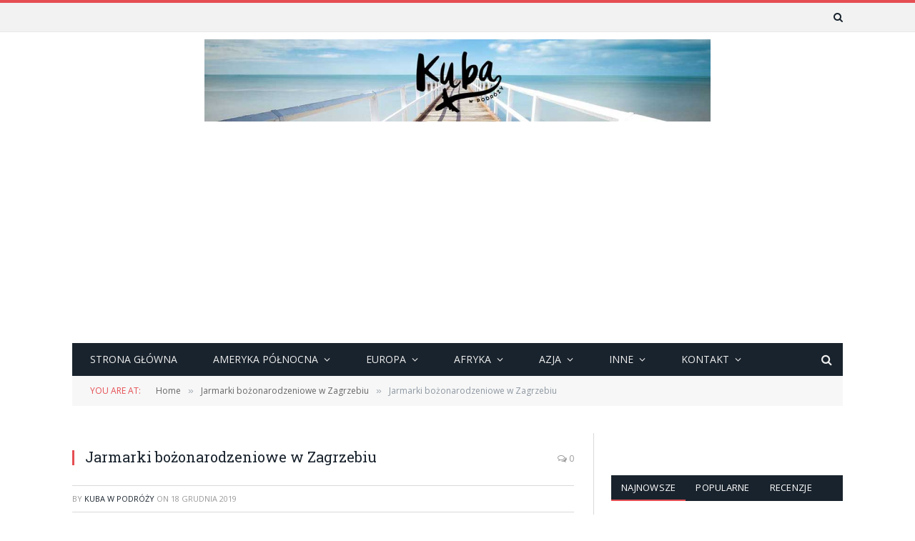

--- FILE ---
content_type: text/html; charset=UTF-8
request_url: https://kubawpodrozy.pl/jarmarki-bozonarodzeniowe-w-zagrzebiu-30/
body_size: 17102
content:
<!DOCTYPE html><html dir="ltr" lang="pl-PL" prefix="og: https://ogp.me/ns#" class="s-light site-s-light"><head><meta charset="UTF-8" /><meta name="viewport" content="width=device-width, initial-scale=1" /><link media="all" href="https://kubawpodrozy.pl/wp-content/cache/autoptimize/css/autoptimize_7f29fa49d9c6e8e5f321e0d52cb9551b.css" rel="stylesheet"><title>Jarmarki bożonarodzeniowe w Zagrzebiu | Kuba w podróży</title><link rel="preload" as="font" href="https://kubawpodrozy.pl/wp-content/themes/smart-mag/css/icons/fonts/ts-icons.woff2?v3.2" type="font/woff2" crossorigin="anonymous" /><style>img:is([sizes="auto" i], [sizes^="auto," i]) { contain-intrinsic-size: 3000px 1500px }</style><!-- All in One SEO 4.9.1 - aioseo.com --><meta name="description" content="Jarmarki bożonarodzeniowe w Zagrzebiu" /><meta name="robots" content="max-image-preview:large" /><meta name="author" content="Kuba w Podróży"/><link rel="canonical" href="https://kubawpodrozy.pl/jarmarki-bozonarodzeniowe-w-zagrzebiu-30/" /><meta name="generator" content="All in One SEO (AIOSEO) 4.9.1" /><meta property="og:locale" content="pl_PL" /><meta property="og:site_name" content="Kuba w podróży" /><meta property="og:type" content="article" /><meta property="og:title" content="Jarmarki bożonarodzeniowe w Zagrzebiu | Kuba w podróży" /><meta property="og:description" content="Jarmarki bożonarodzeniowe w Zagrzebiu" /><meta property="og:url" content="https://kubawpodrozy.pl/jarmarki-bozonarodzeniowe-w-zagrzebiu-30/" /><meta property="fb:admins" content="803481616357785" /><meta property="article:published_time" content="2019-12-18T00:45:25+00:00" /><meta property="article:modified_time" content="2019-12-18T01:09:00+00:00" /><meta property="article:publisher" content="https://www.facebook.com/KubaWPodrozy/" /><meta property="article:author" content="https://www.facebook.com/KubaWPodrozy/" /><meta name="twitter:card" content="summary" /><meta name="twitter:title" content="Jarmarki bożonarodzeniowe w Zagrzebiu | Kuba w podróży" /><meta name="twitter:description" content="Jarmarki bożonarodzeniowe w Zagrzebiu" /> <script type="application/ld+json" class="aioseo-schema">{"@context":"https:\/\/schema.org","@graph":[{"@type":"BreadcrumbList","@id":"https:\/\/kubawpodrozy.pl\/jarmarki-bozonarodzeniowe-w-zagrzebiu-30\/#breadcrumblist","itemListElement":[{"@type":"ListItem","@id":"https:\/\/kubawpodrozy.pl#listItem","position":1,"name":"Home","item":"https:\/\/kubawpodrozy.pl","nextItem":{"@type":"ListItem","@id":"https:\/\/kubawpodrozy.pl\/jarmarki-bozonarodzeniowe-w-zagrzebiu-30\/#listItem","name":"Jarmarki bo\u017conarodzeniowe w Zagrzebiu"}},{"@type":"ListItem","@id":"https:\/\/kubawpodrozy.pl\/jarmarki-bozonarodzeniowe-w-zagrzebiu-30\/#listItem","position":2,"name":"Jarmarki bo\u017conarodzeniowe w Zagrzebiu","previousItem":{"@type":"ListItem","@id":"https:\/\/kubawpodrozy.pl#listItem","name":"Home"}}]},{"@type":"ItemPage","@id":"https:\/\/kubawpodrozy.pl\/jarmarki-bozonarodzeniowe-w-zagrzebiu-30\/#itempage","url":"https:\/\/kubawpodrozy.pl\/jarmarki-bozonarodzeniowe-w-zagrzebiu-30\/","name":"Jarmarki bo\u017conarodzeniowe w Zagrzebiu | Kuba w podr\u00f3\u017cy","description":"Jarmarki bo\u017conarodzeniowe w Zagrzebiu","inLanguage":"pl-PL","isPartOf":{"@id":"https:\/\/kubawpodrozy.pl\/#website"},"breadcrumb":{"@id":"https:\/\/kubawpodrozy.pl\/jarmarki-bozonarodzeniowe-w-zagrzebiu-30\/#breadcrumblist"},"author":{"@id":"https:\/\/kubawpodrozy.pl\/author\/kuba\/#author"},"creator":{"@id":"https:\/\/kubawpodrozy.pl\/author\/kuba\/#author"},"datePublished":"2019-12-18T01:45:25+01:00","dateModified":"2019-12-18T02:09:00+01:00"},{"@type":"Organization","@id":"https:\/\/kubawpodrozy.pl\/#organization","name":"Kuba w Podr\u00f3\u017cy","description":"\u015awiat w moich oczach","url":"https:\/\/kubawpodrozy.pl\/","sameAs":["https:\/\/www.facebook.com\/KubaWPodrozy\/"]},{"@type":"Person","@id":"https:\/\/kubawpodrozy.pl\/author\/kuba\/#author","url":"https:\/\/kubawpodrozy.pl\/author\/kuba\/","name":"Kuba w Podr\u00f3\u017cy","image":{"@type":"ImageObject","@id":"https:\/\/kubawpodrozy.pl\/jarmarki-bozonarodzeniowe-w-zagrzebiu-30\/#authorImage","url":"https:\/\/secure.gravatar.com\/avatar\/33a69b4e4913ac4457a9f88f313cd6d8d5d8f5bf88759aced610bf28dc013a91?s=96&d=https%3A%2F%2Fkubawpodrozy.pl%2Fwp-content%2Fuploads%2F2016%2F10%2Favatar.jpg&r=g","width":96,"height":96,"caption":"Kuba w Podr\u00f3\u017cy"},"sameAs":["https:\/\/www.facebook.com\/KubaWPodrozy\/"]},{"@type":"WebSite","@id":"https:\/\/kubawpodrozy.pl\/#website","url":"https:\/\/kubawpodrozy.pl\/","name":"Kuba w podr\u00f3\u017cy","description":"\u015awiat w moich oczach","inLanguage":"pl-PL","publisher":{"@id":"https:\/\/kubawpodrozy.pl\/#organization"}}]}</script> <!-- All in One SEO --><link rel='dns-prefetch' href='//fonts.googleapis.com' /><link rel="alternate" type="application/rss+xml" title="Kuba w podróży &raquo; Kanał z wpisami" href="https://kubawpodrozy.pl/feed/" /><link rel="alternate" type="application/rss+xml" title="Kuba w podróży &raquo; Kanał z komentarzami" href="https://kubawpodrozy.pl/comments/feed/" /><link rel="preload" as="script" href="https://kubawpodrozy.pl/wp-content/themes/smart-mag/js/lazyload.js?ver=10.3.2" /><link rel="alternate" type="application/rss+xml" title="Kuba w podróży &raquo; Jarmarki bożonarodzeniowe w Zagrzebiu Kanał z komentarzami" href="https://kubawpodrozy.pl/feed/?attachment_id=4085" /><style id='classic-theme-styles-inline-css' type='text/css'>/*! This file is auto-generated */
.wp-block-button__link{color:#fff;background-color:#32373c;border-radius:9999px;box-shadow:none;text-decoration:none;padding:calc(.667em + 2px) calc(1.333em + 2px);font-size:1.125em}.wp-block-file__button{background:#32373c;color:#fff;text-decoration:none}</style><style id='global-styles-inline-css' type='text/css'>:root{--wp--preset--aspect-ratio--square: 1;--wp--preset--aspect-ratio--4-3: 4/3;--wp--preset--aspect-ratio--3-4: 3/4;--wp--preset--aspect-ratio--3-2: 3/2;--wp--preset--aspect-ratio--2-3: 2/3;--wp--preset--aspect-ratio--16-9: 16/9;--wp--preset--aspect-ratio--9-16: 9/16;--wp--preset--color--black: #000000;--wp--preset--color--cyan-bluish-gray: #abb8c3;--wp--preset--color--white: #ffffff;--wp--preset--color--pale-pink: #f78da7;--wp--preset--color--vivid-red: #cf2e2e;--wp--preset--color--luminous-vivid-orange: #ff6900;--wp--preset--color--luminous-vivid-amber: #fcb900;--wp--preset--color--light-green-cyan: #7bdcb5;--wp--preset--color--vivid-green-cyan: #00d084;--wp--preset--color--pale-cyan-blue: #8ed1fc;--wp--preset--color--vivid-cyan-blue: #0693e3;--wp--preset--color--vivid-purple: #9b51e0;--wp--preset--gradient--vivid-cyan-blue-to-vivid-purple: linear-gradient(135deg,rgba(6,147,227,1) 0%,rgb(155,81,224) 100%);--wp--preset--gradient--light-green-cyan-to-vivid-green-cyan: linear-gradient(135deg,rgb(122,220,180) 0%,rgb(0,208,130) 100%);--wp--preset--gradient--luminous-vivid-amber-to-luminous-vivid-orange: linear-gradient(135deg,rgba(252,185,0,1) 0%,rgba(255,105,0,1) 100%);--wp--preset--gradient--luminous-vivid-orange-to-vivid-red: linear-gradient(135deg,rgba(255,105,0,1) 0%,rgb(207,46,46) 100%);--wp--preset--gradient--very-light-gray-to-cyan-bluish-gray: linear-gradient(135deg,rgb(238,238,238) 0%,rgb(169,184,195) 100%);--wp--preset--gradient--cool-to-warm-spectrum: linear-gradient(135deg,rgb(74,234,220) 0%,rgb(151,120,209) 20%,rgb(207,42,186) 40%,rgb(238,44,130) 60%,rgb(251,105,98) 80%,rgb(254,248,76) 100%);--wp--preset--gradient--blush-light-purple: linear-gradient(135deg,rgb(255,206,236) 0%,rgb(152,150,240) 100%);--wp--preset--gradient--blush-bordeaux: linear-gradient(135deg,rgb(254,205,165) 0%,rgb(254,45,45) 50%,rgb(107,0,62) 100%);--wp--preset--gradient--luminous-dusk: linear-gradient(135deg,rgb(255,203,112) 0%,rgb(199,81,192) 50%,rgb(65,88,208) 100%);--wp--preset--gradient--pale-ocean: linear-gradient(135deg,rgb(255,245,203) 0%,rgb(182,227,212) 50%,rgb(51,167,181) 100%);--wp--preset--gradient--electric-grass: linear-gradient(135deg,rgb(202,248,128) 0%,rgb(113,206,126) 100%);--wp--preset--gradient--midnight: linear-gradient(135deg,rgb(2,3,129) 0%,rgb(40,116,252) 100%);--wp--preset--font-size--small: 13px;--wp--preset--font-size--medium: 20px;--wp--preset--font-size--large: 36px;--wp--preset--font-size--x-large: 42px;--wp--preset--spacing--20: 0.44rem;--wp--preset--spacing--30: 0.67rem;--wp--preset--spacing--40: 1rem;--wp--preset--spacing--50: 1.5rem;--wp--preset--spacing--60: 2.25rem;--wp--preset--spacing--70: 3.38rem;--wp--preset--spacing--80: 5.06rem;--wp--preset--shadow--natural: 6px 6px 9px rgba(0, 0, 0, 0.2);--wp--preset--shadow--deep: 12px 12px 50px rgba(0, 0, 0, 0.4);--wp--preset--shadow--sharp: 6px 6px 0px rgba(0, 0, 0, 0.2);--wp--preset--shadow--outlined: 6px 6px 0px -3px rgba(255, 255, 255, 1), 6px 6px rgba(0, 0, 0, 1);--wp--preset--shadow--crisp: 6px 6px 0px rgba(0, 0, 0, 1);}:where(.is-layout-flex){gap: 0.5em;}:where(.is-layout-grid){gap: 0.5em;}body .is-layout-flex{display: flex;}.is-layout-flex{flex-wrap: wrap;align-items: center;}.is-layout-flex > :is(*, div){margin: 0;}body .is-layout-grid{display: grid;}.is-layout-grid > :is(*, div){margin: 0;}:where(.wp-block-columns.is-layout-flex){gap: 2em;}:where(.wp-block-columns.is-layout-grid){gap: 2em;}:where(.wp-block-post-template.is-layout-flex){gap: 1.25em;}:where(.wp-block-post-template.is-layout-grid){gap: 1.25em;}.has-black-color{color: var(--wp--preset--color--black) !important;}.has-cyan-bluish-gray-color{color: var(--wp--preset--color--cyan-bluish-gray) !important;}.has-white-color{color: var(--wp--preset--color--white) !important;}.has-pale-pink-color{color: var(--wp--preset--color--pale-pink) !important;}.has-vivid-red-color{color: var(--wp--preset--color--vivid-red) !important;}.has-luminous-vivid-orange-color{color: var(--wp--preset--color--luminous-vivid-orange) !important;}.has-luminous-vivid-amber-color{color: var(--wp--preset--color--luminous-vivid-amber) !important;}.has-light-green-cyan-color{color: var(--wp--preset--color--light-green-cyan) !important;}.has-vivid-green-cyan-color{color: var(--wp--preset--color--vivid-green-cyan) !important;}.has-pale-cyan-blue-color{color: var(--wp--preset--color--pale-cyan-blue) !important;}.has-vivid-cyan-blue-color{color: var(--wp--preset--color--vivid-cyan-blue) !important;}.has-vivid-purple-color{color: var(--wp--preset--color--vivid-purple) !important;}.has-black-background-color{background-color: var(--wp--preset--color--black) !important;}.has-cyan-bluish-gray-background-color{background-color: var(--wp--preset--color--cyan-bluish-gray) !important;}.has-white-background-color{background-color: var(--wp--preset--color--white) !important;}.has-pale-pink-background-color{background-color: var(--wp--preset--color--pale-pink) !important;}.has-vivid-red-background-color{background-color: var(--wp--preset--color--vivid-red) !important;}.has-luminous-vivid-orange-background-color{background-color: var(--wp--preset--color--luminous-vivid-orange) !important;}.has-luminous-vivid-amber-background-color{background-color: var(--wp--preset--color--luminous-vivid-amber) !important;}.has-light-green-cyan-background-color{background-color: var(--wp--preset--color--light-green-cyan) !important;}.has-vivid-green-cyan-background-color{background-color: var(--wp--preset--color--vivid-green-cyan) !important;}.has-pale-cyan-blue-background-color{background-color: var(--wp--preset--color--pale-cyan-blue) !important;}.has-vivid-cyan-blue-background-color{background-color: var(--wp--preset--color--vivid-cyan-blue) !important;}.has-vivid-purple-background-color{background-color: var(--wp--preset--color--vivid-purple) !important;}.has-black-border-color{border-color: var(--wp--preset--color--black) !important;}.has-cyan-bluish-gray-border-color{border-color: var(--wp--preset--color--cyan-bluish-gray) !important;}.has-white-border-color{border-color: var(--wp--preset--color--white) !important;}.has-pale-pink-border-color{border-color: var(--wp--preset--color--pale-pink) !important;}.has-vivid-red-border-color{border-color: var(--wp--preset--color--vivid-red) !important;}.has-luminous-vivid-orange-border-color{border-color: var(--wp--preset--color--luminous-vivid-orange) !important;}.has-luminous-vivid-amber-border-color{border-color: var(--wp--preset--color--luminous-vivid-amber) !important;}.has-light-green-cyan-border-color{border-color: var(--wp--preset--color--light-green-cyan) !important;}.has-vivid-green-cyan-border-color{border-color: var(--wp--preset--color--vivid-green-cyan) !important;}.has-pale-cyan-blue-border-color{border-color: var(--wp--preset--color--pale-cyan-blue) !important;}.has-vivid-cyan-blue-border-color{border-color: var(--wp--preset--color--vivid-cyan-blue) !important;}.has-vivid-purple-border-color{border-color: var(--wp--preset--color--vivid-purple) !important;}.has-vivid-cyan-blue-to-vivid-purple-gradient-background{background: var(--wp--preset--gradient--vivid-cyan-blue-to-vivid-purple) !important;}.has-light-green-cyan-to-vivid-green-cyan-gradient-background{background: var(--wp--preset--gradient--light-green-cyan-to-vivid-green-cyan) !important;}.has-luminous-vivid-amber-to-luminous-vivid-orange-gradient-background{background: var(--wp--preset--gradient--luminous-vivid-amber-to-luminous-vivid-orange) !important;}.has-luminous-vivid-orange-to-vivid-red-gradient-background{background: var(--wp--preset--gradient--luminous-vivid-orange-to-vivid-red) !important;}.has-very-light-gray-to-cyan-bluish-gray-gradient-background{background: var(--wp--preset--gradient--very-light-gray-to-cyan-bluish-gray) !important;}.has-cool-to-warm-spectrum-gradient-background{background: var(--wp--preset--gradient--cool-to-warm-spectrum) !important;}.has-blush-light-purple-gradient-background{background: var(--wp--preset--gradient--blush-light-purple) !important;}.has-blush-bordeaux-gradient-background{background: var(--wp--preset--gradient--blush-bordeaux) !important;}.has-luminous-dusk-gradient-background{background: var(--wp--preset--gradient--luminous-dusk) !important;}.has-pale-ocean-gradient-background{background: var(--wp--preset--gradient--pale-ocean) !important;}.has-electric-grass-gradient-background{background: var(--wp--preset--gradient--electric-grass) !important;}.has-midnight-gradient-background{background: var(--wp--preset--gradient--midnight) !important;}.has-small-font-size{font-size: var(--wp--preset--font-size--small) !important;}.has-medium-font-size{font-size: var(--wp--preset--font-size--medium) !important;}.has-large-font-size{font-size: var(--wp--preset--font-size--large) !important;}.has-x-large-font-size{font-size: var(--wp--preset--font-size--x-large) !important;}
:where(.wp-block-post-template.is-layout-flex){gap: 1.25em;}:where(.wp-block-post-template.is-layout-grid){gap: 1.25em;}
:where(.wp-block-columns.is-layout-flex){gap: 2em;}:where(.wp-block-columns.is-layout-grid){gap: 2em;}
:root :where(.wp-block-pullquote){font-size: 1.5em;line-height: 1.6;}</style><link crossorigin="anonymous" rel='stylesheet' id='smartmag-fonts-css' href='https://fonts.googleapis.com/css?family=Open+Sans%3A400%2C400i%2C600%2C700%7CRoboto+Slab%3A400%2C500' type='text/css' media='all' /><style id='smartmag-skin-inline-css' type='text/css'>:root { --c-main: #e54e53;
--c-main-rgb: 229,78,83;
--main-width: 1078px;
--excerpt-size: 14px; }
.smart-head-mobile .smart-head-mid { border-top-width: 3px; }
.loop-grid .ratio-is-custom { padding-bottom: calc(100% / 1.88); }
.loop-list .ratio-is-custom { padding-bottom: calc(100% / 1.88); }
.list-post { --list-p-media-width: 40%; --list-p-media-max-width: 85%; }
.list-post .media:not(i) { --list-p-media-max-width: 40%; }
.loop-small .ratio-is-custom { padding-bottom: calc(100% / 1.149); }
.loop-small .media:not(i) { max-width: 75px; }
.single .featured .ratio-is-custom { padding-bottom: calc(100% / 2); }
.entry-content { font-size: 14px; }


.term-color-70 { --c-main: #eeee22; }
.navigation .menu-cat-70 { --c-term: #eeee22; }


.term-color-131 { --c-main: #1e73be; }
.navigation .menu-cat-131 { --c-term: #1e73be; }


.term-color-133 { --c-main: #81d742; }
.navigation .menu-cat-133 { --c-term: #81d742; }


.term-color-15 { --c-main: #d70060; }
.navigation .menu-cat-15 { --c-term: #d70060; }

.layout-boxed.category-15 .ts-bg-cover { background-image: url("http://theme-sphere.com/smart-mag/wp-content/uploads/2013/07/9278066227_ae25452933_b1.jpg"); }

.term-color-176 { --c-main: #32742c; }
.navigation .menu-cat-176 { --c-term: #32742c; }


.term-color-55 { --c-main: #508bbf; }
.navigation .menu-cat-55 { --c-term: #508bbf; }


.term-color-27 { --c-main: #020202; }
.navigation .menu-cat-27 { --c-term: #020202; }


.term-color-173 { --c-main: #e67e22; }
.navigation .menu-cat-173 { --c-term: #e67e22; }</style> <script type="text/javascript" id="smartmag-lazy-inline-js-after">/* <![CDATA[ */
/**
 * @copyright ThemeSphere
 * @preserve
 */
var BunyadLazy={};BunyadLazy.load=function(){function a(e,n){var t={};e.dataset.bgset&&e.dataset.sizes?(t.sizes=e.dataset.sizes,t.srcset=e.dataset.bgset):t.src=e.dataset.bgsrc,function(t){var a=t.dataset.ratio;if(0<a){const e=t.parentElement;if(e.classList.contains("media-ratio")){const n=e.style;n.getPropertyValue("--a-ratio")||(n.paddingBottom=100/a+"%")}}}(e);var a,o=document.createElement("img");for(a in o.onload=function(){var t="url('"+(o.currentSrc||o.src)+"')",a=e.style;a.backgroundImage!==t&&requestAnimationFrame(()=>{a.backgroundImage=t,n&&n()}),o.onload=null,o.onerror=null,o=null},o.onerror=o.onload,t)o.setAttribute(a,t[a]);o&&o.complete&&0<o.naturalWidth&&o.onload&&o.onload()}function e(t){t.dataset.loaded||a(t,()=>{document.dispatchEvent(new Event("lazyloaded")),t.dataset.loaded=1})}function n(t){"complete"===document.readyState?t():window.addEventListener("load",t)}return{initEarly:function(){var t,a=()=>{document.querySelectorAll(".img.bg-cover:not(.lazyload)").forEach(e)};"complete"!==document.readyState?(t=setInterval(a,150),n(()=>{a(),clearInterval(t)})):a()},callOnLoad:n,initBgImages:function(t){t&&n(()=>{document.querySelectorAll(".img.bg-cover").forEach(e)})},bgLoad:a}}(),BunyadLazy.load.initEarly();
/* ]]> */</script> <script type="text/javascript" src="https://kubawpodrozy.pl/wp-includes/js/jquery/jquery.min.js" id="jquery-core-js"></script> <script type="text/javascript" id="smartmag-theme-js-extra">/* <![CDATA[ */
var Bunyad = {"ajaxurl":"https:\/\/kubawpodrozy.pl\/wp-admin\/admin-ajax.php"};
/* ]]> */</script> <link rel="https://api.w.org/" href="https://kubawpodrozy.pl/wp-json/" /><link rel="alternate" title="JSON" type="application/json" href="https://kubawpodrozy.pl/wp-json/wp/v2/media/4085" /><link rel="EditURI" type="application/rsd+xml" title="RSD" href="https://kubawpodrozy.pl/xmlrpc.php?rsd" /><meta name="generator" content="WordPress 6.8.3" /><link rel='shortlink' href='https://kubawpodrozy.pl/?p=4085' /><link rel="alternate" title="oEmbed (JSON)" type="application/json+oembed" href="https://kubawpodrozy.pl/wp-json/oembed/1.0/embed?url=https%3A%2F%2Fkubawpodrozy.pl%2Fjarmarki-bozonarodzeniowe-w-zagrzebiu-30%2F" /><link rel="alternate" title="oEmbed (XML)" type="text/xml+oembed" href="https://kubawpodrozy.pl/wp-json/oembed/1.0/embed?url=https%3A%2F%2Fkubawpodrozy.pl%2Fjarmarki-bozonarodzeniowe-w-zagrzebiu-30%2F&#038;format=xml" /> <script>var BunyadSchemeKey = 'bunyad-scheme';
		(() => {
			const d = document.documentElement;
			const c = d.classList;
			var scheme = localStorage.getItem(BunyadSchemeKey);
			
			if (scheme) {
				d.dataset.origClass = c;
				scheme === 'dark' ? c.remove('s-light', 'site-s-light') : c.remove('s-dark', 'site-s-dark');
				c.add('site-s-' + scheme, 's-' + scheme);
			}
		})();</script> <meta name="generator" content="Elementor 3.33.2; features: additional_custom_breakpoints; settings: css_print_method-external, google_font-enabled, font_display-auto"><style>.e-con.e-parent:nth-of-type(n+4):not(.e-lazyloaded):not(.e-no-lazyload),
				.e-con.e-parent:nth-of-type(n+4):not(.e-lazyloaded):not(.e-no-lazyload) * {
					background-image: none !important;
				}
				@media screen and (max-height: 1024px) {
					.e-con.e-parent:nth-of-type(n+3):not(.e-lazyloaded):not(.e-no-lazyload),
					.e-con.e-parent:nth-of-type(n+3):not(.e-lazyloaded):not(.e-no-lazyload) * {
						background-image: none !important;
					}
				}
				@media screen and (max-height: 640px) {
					.e-con.e-parent:nth-of-type(n+2):not(.e-lazyloaded):not(.e-no-lazyload),
					.e-con.e-parent:nth-of-type(n+2):not(.e-lazyloaded):not(.e-no-lazyload) * {
						background-image: none !important;
					}
				}</style><!-- There is no amphtml version available for this URL. --><div id="fb-root"></div> <script async defer crossorigin="anonymous" src="https://connect.facebook.net/pl_PL/sdk.js#xfbml=1&version=v17.0" nonce="QHTT1dfb"></script> <!-- Google tag (gtag.js) --> <script async src="https://www.googletagmanager.com/gtag/js?id=G-6KPWHHSRS0"></script> <script>window.dataLayer = window.dataLayer || [];
  function gtag(){dataLayer.push(arguments);}
  gtag('js', new Date());

  gtag('config', 'G-6KPWHHSRS0');</script> <script async src="//pagead2.googlesyndication.com/pagead/js/adsbygoogle.js"></script> <script>(adsbygoogle = window.adsbygoogle || []).push({
          google_ad_client: "ca-pub-5633714283263765",
          enable_page_level_ads: true
     });</script> <style type="text/css" id="wp-custom-css">body.boxed {

background-repeat: no-repeat;
background-attachment: fixed;
background-position: center center;
-webkit-background-size: cover; -moz-background-size: cover;-o-background-size: cover; 
background-size: cover;
background-image: url('http://theme-sphere.com/smart-mag/wp-content/uploads/2014/01/5-4yas-4415263267_3c62eecb99_o.jpg');

}</style></head><body class="attachment wp-singular attachment-template-default single single-attachment postid-4085 attachmentid-4085 attachment-jpeg wp-theme-smart-mag right-sidebar post-layout-classic has-lb has-lb-sm ts-img-hov-fade has-sb-sep layout-normal elementor-default elementor-kit-4376"><div class="main-wrap"><div class="off-canvas-backdrop"></div><div class="mobile-menu-container off-canvas s-dark hide-menu-lg" id="off-canvas"><div class="off-canvas-head"> <a href="#" class="close"> <span class="visuallyhidden">Close Menu</span> <i class="tsi tsi-times"></i> </a><div class="ts-logo"></div></div><div class="off-canvas-content"><ul class="mobile-menu"></ul><div class="spc-social-block spc-social spc-social-b smart-head-social"> <a href="#" class="link service s-facebook" target="_blank" rel="nofollow noopener"> <i class="icon tsi tsi-facebook"></i> <span class="visuallyhidden">Facebook</span> </a> <a href="#" class="link service s-twitter" target="_blank" rel="nofollow noopener"> <i class="icon tsi tsi-twitter"></i> <span class="visuallyhidden">X (Twitter)</span> </a> <a href="#" class="link service s-instagram" target="_blank" rel="nofollow noopener"> <i class="icon tsi tsi-instagram"></i> <span class="visuallyhidden">Instagram</span> </a></div></div></div><div class="smart-head smart-head-legacy smart-head-main" id="smart-head" data-sticky="bot" data-sticky-type="smart" data-sticky-full><div class="smart-head-row smart-head-top is-light smart-head-row-full"><div class="inner wrap"><div class="items items-left empty"></div><div class="items items-center empty"></div><div class="items items-right "> <a href="#" class="search-icon has-icon-only is-icon" title="Search"> <i class="tsi tsi-search"></i> </a></div></div></div><div class="smart-head-row smart-head-mid smart-head-row-3 is-light smart-head-row-full"><div class="inner wrap"><div class="items items-left empty"></div><div class="items items-center "> <a href="https://kubawpodrozy.pl/" title="Kuba w podróży" rel="home" class="logo-link ts-logo logo-is-image"> <span> <img fetchpriority="high" src="https://kubawpodrozy.pl/wp-content/uploads/2016/05/Logo-1.jpg" class="logo-image" alt="Kuba w podróży" width="1078" height="175"/> </span> </a></div><div class="items items-right empty"></div></div></div><div class="smart-head-row smart-head-bot s-dark wrap"><div class="inner full"><div class="items items-left "><div class="nav-wrap"><nav class="navigation navigation-main nav-hov-b has-search"><ul id="menu-main-menu" class="menu"><li id="menu-item-1210" class="menu-item menu-item-type-post_type menu-item-object-page menu-item-home menu-item-1210"><a href="https://kubawpodrozy.pl/">Strona główna</a></li><li id="menu-item-1211" class="menu-item menu-item-type-taxonomy menu-item-object-category menu-item-has-children menu-cat-151 menu-item-has-children item-mega-menu menu-item-1211"><a href="https://kubawpodrozy.pl/kategorie/ameryka-polnocna/" title="Wpisy dotyczące Ameryki Północnej.">Ameryka Północna</a><div class="sub-menu mega-menu mega-menu-b wrap"><div class="sub-cats"><ol class="sub-nav"><li id="menu-item-2530" class="menu-item menu-item-type-taxonomy menu-item-object-category menu-cat-232 menu-item-2530"><a href="https://kubawpodrozy.pl/kategorie/ameryka-polnocna/meksyk/">Meksyk</a></li><li id="menu-item-1212" class="menu-item menu-item-type-taxonomy menu-item-object-category menu-cat-152 menu-item-1212"><a href="https://kubawpodrozy.pl/kategorie/ameryka-polnocna/usa/">USA</a></li></ol></div><div class="extend ts-row"><section class="col-6 featured"> <span class="heading">Featured</span><section class="block-wrap block-grid mb-none" data-id="1"><div class="block-content"><div class="loop loop-grid loop-grid-sm grid grid-1 md:grid-1 xs:grid-1"><article class="l-post grid-post grid-sm-post"><div class="media"> <a href="https://kubawpodrozy.pl/7-rzeczy-ktore-zawsze-zabieram-w-podroz/" class="image-link media-ratio ratio-is-custom" title="7 rzeczy, które zawsze zabieram w podróż"><span data-bgsrc="https://kubawpodrozy.pl/wp-content/uploads/2019/05/podroz_eu-768x513.jpg" class="img bg-cover wp-post-image attachment-bunyad-768 size-bunyad-768 lazyload" data-bgset="https://kubawpodrozy.pl/wp-content/uploads/2019/05/podroz_eu-768x513.jpg 768w, https://kubawpodrozy.pl/wp-content/uploads/2019/05/podroz_eu-640x427.jpg 640w, https://kubawpodrozy.pl/wp-content/uploads/2019/05/podroz_eu-1200x801.jpg 1200w, https://kubawpodrozy.pl/wp-content/uploads/2019/05/podroz_eu.jpg 1440w" data-sizes="(max-width: 729px) 100vw, 729px" role="img" aria-label="Podróż"></span></a></div><div class="content"><div class="post-meta post-meta-a"><div class="post-meta-items meta-above"><span class="meta-item has-next-icon date"><span class="date-link"><time class="post-date" datetime="2019-05-27T21:51:37+02:00">27 maja 2019</time></span></span><span class="meta-item comments has-icon"><a href="https://kubawpodrozy.pl/7-rzeczy-ktore-zawsze-zabieram-w-podroz/#respond"><i class="tsi tsi-comment-o"></i>0</a></span></div><h2 class="is-title post-title"><a href="https://kubawpodrozy.pl/7-rzeczy-ktore-zawsze-zabieram-w-podroz/">7 rzeczy, które zawsze zabieram w podróż</a></h2></div></div></article></div></div></section></section><section class="col-6 recent-posts"> <span class="heading">Recent</span><section class="block-wrap block-posts-small mb-none" data-id="2"><div class="block-content"><div class="loop loop-small loop-small- loop-sep loop-small-sep grid grid-1 md:grid-1 sm:grid-1 xs:grid-1"><article class="l-post small-post m-pos-left"><div class="media"> <a href="https://kubawpodrozy.pl/7-rzeczy-ktore-zawsze-zabieram-w-podroz/" class="image-link media-ratio ratio-is-custom" title="7 rzeczy, które zawsze zabieram w podróż"><span data-bgsrc="https://kubawpodrozy.pl/wp-content/uploads/2019/05/podroz_eu-300x200.jpg" class="img bg-cover wp-post-image attachment-medium size-medium lazyload" data-bgset="https://kubawpodrozy.pl/wp-content/uploads/2019/05/podroz_eu-300x200.jpg 300w, https://kubawpodrozy.pl/wp-content/uploads/2019/05/podroz_eu-640x427.jpg 640w, https://kubawpodrozy.pl/wp-content/uploads/2019/05/podroz_eu-768x513.jpg 768w, https://kubawpodrozy.pl/wp-content/uploads/2019/05/podroz_eu-150x100.jpg 150w, https://kubawpodrozy.pl/wp-content/uploads/2019/05/podroz_eu-450x300.jpg 450w, https://kubawpodrozy.pl/wp-content/uploads/2019/05/podroz_eu-1200x801.jpg 1200w, https://kubawpodrozy.pl/wp-content/uploads/2019/05/podroz_eu.jpg 1440w" data-sizes="(max-width: 99px) 100vw, 99px" role="img" aria-label="Podróż"></span></a></div><div class="content"><div class="post-meta post-meta-a post-meta-left"><div class="post-meta-items meta-above"><span class="meta-item date"><span class="date-link"><time class="post-date" datetime="2019-05-27T21:51:37+02:00">27 maja 2019</time></span></span></div><h4 class="is-title post-title"><a href="https://kubawpodrozy.pl/7-rzeczy-ktore-zawsze-zabieram-w-podroz/">7 rzeczy, które zawsze zabieram w podróż</a></h4></div></div></article><article class="l-post small-post m-pos-left"><div class="media"> <a href="https://kubawpodrozy.pl/po-co-jechac-do-everglades/" class="image-link media-ratio ratio-is-custom" title="Po co jechać do Everglades?"><span data-bgsrc="https://kubawpodrozy.pl/wp-content/uploads/2019/04/everglades-alligator-300x200.jpg" class="img bg-cover wp-post-image attachment-medium size-medium lazyload" data-bgset="https://kubawpodrozy.pl/wp-content/uploads/2019/04/everglades-alligator-300x200.jpg 300w, https://kubawpodrozy.pl/wp-content/uploads/2019/04/everglades-alligator-640x427.jpg 640w, https://kubawpodrozy.pl/wp-content/uploads/2019/04/everglades-alligator-768x512.jpg 768w, https://kubawpodrozy.pl/wp-content/uploads/2019/04/everglades-alligator-1536x1024.jpg 1536w, https://kubawpodrozy.pl/wp-content/uploads/2019/04/everglades-alligator-150x100.jpg 150w, https://kubawpodrozy.pl/wp-content/uploads/2019/04/everglades-alligator-450x300.jpg 450w, https://kubawpodrozy.pl/wp-content/uploads/2019/04/everglades-alligator-1200x800.jpg 1200w, https://kubawpodrozy.pl/wp-content/uploads/2019/04/everglades-alligator.jpg 1920w" data-sizes="(max-width: 99px) 100vw, 99px" role="img" aria-label="Everglades - aligator"></span></a></div><div class="content"><div class="post-meta post-meta-a post-meta-left"><div class="post-meta-items meta-above"><span class="meta-item date"><span class="date-link"><time class="post-date" datetime="2019-04-23T23:53:55+02:00">23 kwietnia 2019</time></span></span></div><h4 class="is-title post-title"><a href="https://kubawpodrozy.pl/po-co-jechac-do-everglades/">Po co jechać do Everglades?</a></h4></div></div></article><article class="l-post small-post m-pos-left"><div class="media"> <a href="https://kubawpodrozy.pl/resort-fee-czyli-dlaczego-nie-lubie-las-vegas/" class="image-link media-ratio ratio-is-custom" title="Resort Fee, czyli dlaczego nie lubię Las Vegas"><span data-bgsrc="https://kubawpodrozy.pl/wp-content/uploads/2019/02/Las_Vegas_znak-300x200.jpg" class="img bg-cover wp-post-image attachment-medium size-medium lazyload" data-bgset="https://kubawpodrozy.pl/wp-content/uploads/2019/02/Las_Vegas_znak-300x200.jpg 300w, https://kubawpodrozy.pl/wp-content/uploads/2019/02/Las_Vegas_znak-640x427.jpg 640w, https://kubawpodrozy.pl/wp-content/uploads/2019/02/Las_Vegas_znak-768x512.jpg 768w, https://kubawpodrozy.pl/wp-content/uploads/2019/02/Las_Vegas_znak-1536x1024.jpg 1536w, https://kubawpodrozy.pl/wp-content/uploads/2019/02/Las_Vegas_znak-150x100.jpg 150w, https://kubawpodrozy.pl/wp-content/uploads/2019/02/Las_Vegas_znak-450x300.jpg 450w, https://kubawpodrozy.pl/wp-content/uploads/2019/02/Las_Vegas_znak-1200x800.jpg 1200w, https://kubawpodrozy.pl/wp-content/uploads/2019/02/Las_Vegas_znak.jpg 1920w" data-sizes="(max-width: 99px) 100vw, 99px"></span></a></div><div class="content"><div class="post-meta post-meta-a post-meta-left"><div class="post-meta-items meta-above"><span class="meta-item date"><span class="date-link"><time class="post-date" datetime="2019-02-24T19:43:02+01:00">24 lutego 2019</time></span></span></div><h4 class="is-title post-title"><a href="https://kubawpodrozy.pl/resort-fee-czyli-dlaczego-nie-lubie-las-vegas/">Resort Fee, czyli dlaczego nie lubię Las Vegas</a></h4></div></div></article></div></div></section></section></div></div></li><li id="menu-item-1213" class="menu-item menu-item-type-taxonomy menu-item-object-category menu-item-has-children menu-cat-133 menu-item-has-children item-mega-menu menu-item-1213"><a href="https://kubawpodrozy.pl/kategorie/europa/">Europa</a><div class="sub-menu mega-menu mega-menu-b wrap"><div class="sub-cats"><ol class="sub-nav"><li id="menu-item-1214" class="menu-item menu-item-type-taxonomy menu-item-object-category menu-cat-115 menu-item-1214"><a href="https://kubawpodrozy.pl/kategorie/europa/austria/">Austria</a></li><li id="menu-item-1215" class="menu-item menu-item-type-taxonomy menu-item-object-category menu-cat-23 menu-item-1215"><a href="https://kubawpodrozy.pl/kategorie/europa/czechy/">Czechy</a></li><li id="menu-item-1216" class="menu-item menu-item-type-taxonomy menu-item-object-category menu-cat-15 menu-item-1216"><a href="https://kubawpodrozy.pl/kategorie/europa/poradnik-europa/">Europa &#8211; poradniki</a></li><li id="menu-item-1217" class="menu-item menu-item-type-taxonomy menu-item-object-category menu-cat-75 menu-item-1217"><a href="https://kubawpodrozy.pl/kategorie/europa/francja/">Francja</a></li><li id="menu-item-1218" class="menu-item menu-item-type-taxonomy menu-item-object-category menu-cat-51 menu-item-1218"><a href="https://kubawpodrozy.pl/kategorie/europa/hiszpania/">Hiszpania</a></li><li id="menu-item-2381" class="menu-item menu-item-type-taxonomy menu-item-object-category menu-cat-208 menu-item-2381"><a href="https://kubawpodrozy.pl/kategorie/europa/islandia/">Islandia</a></li><li id="menu-item-1536" class="menu-item menu-item-type-taxonomy menu-item-object-category menu-cat-176 menu-item-1536"><a href="https://kubawpodrozy.pl/kategorie/europa/holandia/">Holandia</a></li><li id="menu-item-2382" class="menu-item menu-item-type-taxonomy menu-item-object-category menu-cat-217 menu-item-2382"><a href="https://kubawpodrozy.pl/kategorie/europa/malta/">Malta</a></li><li id="menu-item-1219" class="menu-item menu-item-type-taxonomy menu-item-object-category menu-cat-33 menu-item-1219"><a href="https://kubawpodrozy.pl/kategorie/europa/niemcy/">Niemcy</a></li><li id="menu-item-1220" class="menu-item menu-item-type-taxonomy menu-item-object-category menu-cat-31 menu-item-1220"><a href="https://kubawpodrozy.pl/kategorie/europa/polska/">Polska</a></li><li id="menu-item-1221" class="menu-item menu-item-type-taxonomy menu-item-object-category menu-cat-13 menu-item-1221"><a href="https://kubawpodrozy.pl/kategorie/europa/portugalia/">Portugalia</a></li><li id="menu-item-2383" class="menu-item menu-item-type-taxonomy menu-item-object-category menu-cat-183 menu-item-2383"><a href="https://kubawpodrozy.pl/kategorie/europa/rumunia/">Rumunia</a></li><li id="menu-item-2384" class="menu-item menu-item-type-taxonomy menu-item-object-category menu-cat-173 menu-item-2384"><a href="https://kubawpodrozy.pl/kategorie/europa/slowacja/">Słowacja</a></li><li id="menu-item-1222" class="menu-item menu-item-type-taxonomy menu-item-object-category menu-cat-117 menu-item-1222"><a href="https://kubawpodrozy.pl/kategorie/europa/szwajcaria/">Szwajcaria</a></li><li id="menu-item-1223" class="menu-item menu-item-type-taxonomy menu-item-object-category menu-cat-48 menu-item-1223"><a href="https://kubawpodrozy.pl/kategorie/europa/wlochy/">Włochy</a></li></ol></div><div class="extend ts-row"><section class="col-6 featured"> <span class="heading">Featured</span><section class="block-wrap block-grid mb-none" data-id="3"><div class="block-content"><div class="loop loop-grid loop-grid-sm grid grid-1 md:grid-1 xs:grid-1"><article class="l-post grid-post grid-sm-post"><div class="media"> <a href="https://kubawpodrozy.pl/hotel-puro-lodz-centrum-recenzja/" class="image-link media-ratio ratio-is-custom" title="Hotel PURO Łódź Centrum &#8211; recenzja"><span data-bgsrc="https://kubawpodrozy.pl/wp-content/uploads/2020/08/Puro-Łódź-pokój-768x576.jpg" class="img bg-cover wp-post-image attachment-bunyad-768 size-bunyad-768 lazyload" data-bgset="https://kubawpodrozy.pl/wp-content/uploads/2020/08/Puro-Łódź-pokój-768x576.jpg 768w, https://kubawpodrozy.pl/wp-content/uploads/2020/08/Puro-Łódź-pokój-640x480.jpg 640w, https://kubawpodrozy.pl/wp-content/uploads/2020/08/Puro-Łódź-pokój-1200x900.jpg 1200w, https://kubawpodrozy.pl/wp-content/uploads/2020/08/Puro-Łódź-pokój.jpg 1382w" data-sizes="(max-width: 729px) 100vw, 729px" role="img" aria-label="Puro Łódź - pokój"></span></a><div class="review review-number c-overlay"> <span class="progress"></span><span>9.3</span></div></div><div class="content"><div class="post-meta post-meta-a"><div class="post-meta-items meta-above"><span class="meta-item has-next-icon date"><span class="date-link"><time class="post-date" datetime="2020-08-12T11:10:23+02:00">12 sierpnia 2020</time></span></span><span class="meta-item comments has-icon"><a href="https://kubawpodrozy.pl/hotel-puro-lodz-centrum-recenzja/#respond"><i class="tsi tsi-comment-o"></i>0</a></span></div><h2 class="is-title post-title"><a href="https://kubawpodrozy.pl/hotel-puro-lodz-centrum-recenzja/">Hotel PURO Łódź Centrum &#8211; recenzja</a></h2></div></div></article></div></div></section></section><section class="col-6 recent-posts"> <span class="heading">Recent</span><section class="block-wrap block-posts-small mb-none" data-id="4"><div class="block-content"><div class="loop loop-small loop-small- loop-sep loop-small-sep grid grid-1 md:grid-1 sm:grid-1 xs:grid-1"><article class="l-post small-post m-pos-left"><div class="media"> <a href="https://kubawpodrozy.pl/hotel-puro-lodz-centrum-recenzja/" class="image-link media-ratio ratio-is-custom" title="Hotel PURO Łódź Centrum &#8211; recenzja"><span data-bgsrc="https://kubawpodrozy.pl/wp-content/uploads/2020/08/Puro-Łódź-pokój-300x225.jpg" class="img bg-cover wp-post-image attachment-medium size-medium lazyload" data-bgset="https://kubawpodrozy.pl/wp-content/uploads/2020/08/Puro-Łódź-pokój-300x225.jpg 300w, https://kubawpodrozy.pl/wp-content/uploads/2020/08/Puro-Łódź-pokój-640x480.jpg 640w, https://kubawpodrozy.pl/wp-content/uploads/2020/08/Puro-Łódź-pokój-768x576.jpg 768w, https://kubawpodrozy.pl/wp-content/uploads/2020/08/Puro-Łódź-pokój-150x113.jpg 150w, https://kubawpodrozy.pl/wp-content/uploads/2020/08/Puro-Łódź-pokój-450x338.jpg 450w, https://kubawpodrozy.pl/wp-content/uploads/2020/08/Puro-Łódź-pokój-1200x900.jpg 1200w, https://kubawpodrozy.pl/wp-content/uploads/2020/08/Puro-Łódź-pokój.jpg 1382w" data-sizes="(max-width: 99px) 100vw, 99px" role="img" aria-label="Puro Łódź - pokój"></span></a><div class="review review-number c-overlay"> <span class="progress"></span><span>9.3</span></div></div><div class="content"><div class="post-meta post-meta-a post-meta-left"><div class="post-meta-items meta-above"><span class="meta-item date"><span class="date-link"><time class="post-date" datetime="2020-08-12T11:10:23+02:00">12 sierpnia 2020</time></span></span></div><h4 class="is-title post-title"><a href="https://kubawpodrozy.pl/hotel-puro-lodz-centrum-recenzja/">Hotel PURO Łódź Centrum &#8211; recenzja</a></h4></div></div></article><article class="l-post small-post m-pos-left"><div class="media"> <a href="https://kubawpodrozy.pl/winiety-w-czechach/" class="image-link media-ratio ratio-is-custom" title="Winiety w Czechach 2020: ile kosztuje winieta w Czechach, gdzie kupić i jak wypełnić winietę? Poradnik."><span data-bgsrc="https://kubawpodrozy.pl/wp-content/uploads/2020/01/Winiety-w-Czechach-2020-mapa-drog-platnych-300x212.jpg" class="img bg-cover wp-post-image attachment-medium size-medium lazyload" data-bgset="https://kubawpodrozy.pl/wp-content/uploads/2020/01/Winiety-w-Czechach-2020-mapa-drog-platnych-300x212.jpg 300w, https://kubawpodrozy.pl/wp-content/uploads/2020/01/Winiety-w-Czechach-2020-mapa-drog-platnych-640x452.jpg 640w, https://kubawpodrozy.pl/wp-content/uploads/2020/01/Winiety-w-Czechach-2020-mapa-drog-platnych-768x543.jpg 768w, https://kubawpodrozy.pl/wp-content/uploads/2020/01/Winiety-w-Czechach-2020-mapa-drog-platnych-150x106.jpg 150w, https://kubawpodrozy.pl/wp-content/uploads/2020/01/Winiety-w-Czechach-2020-mapa-drog-platnych-450x318.jpg 450w, https://kubawpodrozy.pl/wp-content/uploads/2020/01/Winiety-w-Czechach-2020-mapa-drog-platnych.jpg 1122w" data-sizes="(max-width: 99px) 100vw, 99px" role="img" aria-label="Winiety w Czechach 2020 - mapa dróg płatnych"></span></a></div><div class="content"><div class="post-meta post-meta-a post-meta-left"><div class="post-meta-items meta-above"><span class="meta-item date"><span class="date-link"><time class="post-date" datetime="2020-02-15T16:19:50+01:00">15 lutego 2020</time></span></span></div><h4 class="is-title post-title"><a href="https://kubawpodrozy.pl/winiety-w-czechach/">Winiety w Czechach 2020: ile kosztuje winieta w Czechach, gdzie kupić i jak wypełnić winietę? Poradnik.</a></h4></div></div></article><article class="l-post small-post m-pos-left"><div class="media"> <a href="https://kubawpodrozy.pl/jeziora-plitwickie-zima-cud-natury-w-snieznej-scenerii/" class="image-link media-ratio ratio-is-custom" title="Jeziora Plitwickie zimą &#8211; cud natury w śnieżnej scenerii"><span data-bgsrc="https://kubawpodrozy.pl/wp-content/uploads/2019/12/Plitwickie-jeziora-11-300x225.jpg" class="img bg-cover wp-post-image attachment-medium size-medium lazyload" data-bgset="https://kubawpodrozy.pl/wp-content/uploads/2019/12/Plitwickie-jeziora-11-300x225.jpg 300w, https://kubawpodrozy.pl/wp-content/uploads/2019/12/Plitwickie-jeziora-11-640x480.jpg 640w, https://kubawpodrozy.pl/wp-content/uploads/2019/12/Plitwickie-jeziora-11-768x576.jpg 768w, https://kubawpodrozy.pl/wp-content/uploads/2019/12/Plitwickie-jeziora-11-150x113.jpg 150w, https://kubawpodrozy.pl/wp-content/uploads/2019/12/Plitwickie-jeziora-11-450x338.jpg 450w, https://kubawpodrozy.pl/wp-content/uploads/2019/12/Plitwickie-jeziora-11.jpg 1008w" data-sizes="(max-width: 99px) 100vw, 99px"></span></a></div><div class="content"><div class="post-meta post-meta-a post-meta-left"><div class="post-meta-items meta-above"><span class="meta-item date"><span class="date-link"><time class="post-date" datetime="2019-12-18T19:33:55+01:00">18 grudnia 2019</time></span></span></div><h4 class="is-title post-title"><a href="https://kubawpodrozy.pl/jeziora-plitwickie-zima-cud-natury-w-snieznej-scenerii/">Jeziora Plitwickie zimą &#8211; cud natury w śnieżnej scenerii</a></h4></div></div></article></div></div></section></section></div></div></li><li id="menu-item-1224" class="menu-item menu-item-type-taxonomy menu-item-object-category menu-item-has-children menu-cat-70 menu-item-has-children item-mega-menu menu-item-1224"><a href="https://kubawpodrozy.pl/kategorie/afryka/">Afryka</a><div class="sub-menu mega-menu mega-menu-b wrap"><div class="sub-cats"><ol class="sub-nav"><li id="menu-item-1225" class="menu-item menu-item-type-taxonomy menu-item-object-category menu-cat-83 menu-item-1225"><a href="https://kubawpodrozy.pl/kategorie/afryka/afryka-poradniki/">Afryka &#8211; poradniki</a></li><li id="menu-item-1226" class="menu-item menu-item-type-taxonomy menu-item-object-category menu-cat-71 menu-item-1226"><a href="https://kubawpodrozy.pl/kategorie/afryka/republika-zielonego-przyladka/">Republika Zielonego Przylądka</a></li></ol></div><div class="extend ts-row"><section class="col-6 featured"> <span class="heading">Featured</span><section class="block-wrap block-grid mb-none" data-id="5"><div class="block-content"><div class="loop loop-grid loop-grid-sm grid grid-1 md:grid-1 xs:grid-1"><article class="l-post grid-post grid-sm-post"><div class="media"> <a href="https://kubawpodrozy.pl/7-rzeczy-ktore-zawsze-zabieram-w-podroz/" class="image-link media-ratio ratio-is-custom" title="7 rzeczy, które zawsze zabieram w podróż"><span data-bgsrc="https://kubawpodrozy.pl/wp-content/uploads/2019/05/podroz_eu-768x513.jpg" class="img bg-cover wp-post-image attachment-bunyad-768 size-bunyad-768 lazyload" data-bgset="https://kubawpodrozy.pl/wp-content/uploads/2019/05/podroz_eu-768x513.jpg 768w, https://kubawpodrozy.pl/wp-content/uploads/2019/05/podroz_eu-640x427.jpg 640w, https://kubawpodrozy.pl/wp-content/uploads/2019/05/podroz_eu-1200x801.jpg 1200w, https://kubawpodrozy.pl/wp-content/uploads/2019/05/podroz_eu.jpg 1440w" data-sizes="(max-width: 729px) 100vw, 729px" role="img" aria-label="Podróż"></span></a></div><div class="content"><div class="post-meta post-meta-a"><div class="post-meta-items meta-above"><span class="meta-item has-next-icon date"><span class="date-link"><time class="post-date" datetime="2019-05-27T21:51:37+02:00">27 maja 2019</time></span></span><span class="meta-item comments has-icon"><a href="https://kubawpodrozy.pl/7-rzeczy-ktore-zawsze-zabieram-w-podroz/#respond"><i class="tsi tsi-comment-o"></i>0</a></span></div><h2 class="is-title post-title"><a href="https://kubawpodrozy.pl/7-rzeczy-ktore-zawsze-zabieram-w-podroz/">7 rzeczy, które zawsze zabieram w podróż</a></h2></div></div></article></div></div></section></section><section class="col-6 recent-posts"> <span class="heading">Recent</span><section class="block-wrap block-posts-small mb-none" data-id="6"><div class="block-content"><div class="loop loop-small loop-small- loop-sep loop-small-sep grid grid-1 md:grid-1 sm:grid-1 xs:grid-1"><article class="l-post small-post m-pos-left"><div class="media"> <a href="https://kubawpodrozy.pl/7-rzeczy-ktore-zawsze-zabieram-w-podroz/" class="image-link media-ratio ratio-is-custom" title="7 rzeczy, które zawsze zabieram w podróż"><span data-bgsrc="https://kubawpodrozy.pl/wp-content/uploads/2019/05/podroz_eu-300x200.jpg" class="img bg-cover wp-post-image attachment-medium size-medium lazyload" data-bgset="https://kubawpodrozy.pl/wp-content/uploads/2019/05/podroz_eu-300x200.jpg 300w, https://kubawpodrozy.pl/wp-content/uploads/2019/05/podroz_eu-640x427.jpg 640w, https://kubawpodrozy.pl/wp-content/uploads/2019/05/podroz_eu-768x513.jpg 768w, https://kubawpodrozy.pl/wp-content/uploads/2019/05/podroz_eu-150x100.jpg 150w, https://kubawpodrozy.pl/wp-content/uploads/2019/05/podroz_eu-450x300.jpg 450w, https://kubawpodrozy.pl/wp-content/uploads/2019/05/podroz_eu-1200x801.jpg 1200w, https://kubawpodrozy.pl/wp-content/uploads/2019/05/podroz_eu.jpg 1440w" data-sizes="(max-width: 99px) 100vw, 99px" role="img" aria-label="Podróż"></span></a></div><div class="content"><div class="post-meta post-meta-a post-meta-left"><div class="post-meta-items meta-above"><span class="meta-item date"><span class="date-link"><time class="post-date" datetime="2019-05-27T21:51:37+02:00">27 maja 2019</time></span></span></div><h4 class="is-title post-title"><a href="https://kubawpodrozy.pl/7-rzeczy-ktore-zawsze-zabieram-w-podroz/">7 rzeczy, które zawsze zabieram w podróż</a></h4></div></div></article><article class="l-post small-post m-pos-left"><div class="media"> <a href="https://kubawpodrozy.pl/odwolane-lub-opoznione-loty-jak-starac-sie-o-odszkodowanie-poradnik/" class="image-link media-ratio ratio-is-custom" title="Odwołane lub opóźnione loty – jak starać się o odszkodowanie? Poradnik."><span data-bgsrc="https://kubawpodrozy.pl/wp-content/uploads/2017/06/WOW-air-300x171.jpg" class="img bg-cover wp-post-image attachment-medium size-medium lazyload" data-bgset="https://kubawpodrozy.pl/wp-content/uploads/2017/06/WOW-air-300x171.jpg 300w, https://kubawpodrozy.pl/wp-content/uploads/2017/06/WOW-air-640x366.jpg 640w, https://kubawpodrozy.pl/wp-content/uploads/2017/06/WOW-air-768x439.jpg 768w, https://kubawpodrozy.pl/wp-content/uploads/2017/06/WOW-air-150x86.jpg 150w, https://kubawpodrozy.pl/wp-content/uploads/2017/06/WOW-air-450x257.jpg 450w, https://kubawpodrozy.pl/wp-content/uploads/2017/06/WOW-air-1200x686.jpg 1200w, https://kubawpodrozy.pl/wp-content/uploads/2017/06/WOW-air.jpg 1500w" data-sizes="(max-width: 99px) 100vw, 99px" role="img" aria-label="WOW air"></span></a></div><div class="content"><div class="post-meta post-meta-a post-meta-left"><div class="post-meta-items meta-above"><span class="meta-item date"><span class="date-link"><time class="post-date" datetime="2017-11-26T19:31:44+01:00">26 listopada 2017</time></span></span></div><h4 class="is-title post-title"><a href="https://kubawpodrozy.pl/odwolane-lub-opoznione-loty-jak-starac-sie-o-odszkodowanie-poradnik/">Odwołane lub opóźnione loty – jak starać się o odszkodowanie? Poradnik.</a></h4></div></div></article><article class="l-post small-post m-pos-left"><div class="media"> <a href="https://kubawpodrozy.pl/caretta-caretta-czyli-polowanie-na-zolwie/" class="image-link media-ratio ratio-is-custom" title="Caretta caretta czyli polowanie na żółwie"><span data-bgsrc="https://kubawpodrozy.pl/wp-content/uploads/2015/07/natGeoFeb2013-e1435780093651-300x166.jpg" class="img bg-cover wp-post-image attachment-medium size-medium lazyload" data-bgset="https://kubawpodrozy.pl/wp-content/uploads/2015/07/natGeoFeb2013-e1435780093651-300x166.jpg 300w, https://kubawpodrozy.pl/wp-content/uploads/2015/07/natGeoFeb2013-e1435780093651-640x354.jpg 640w, https://kubawpodrozy.pl/wp-content/uploads/2015/07/natGeoFeb2013-e1435780093651-150x83.jpg 150w, https://kubawpodrozy.pl/wp-content/uploads/2015/07/natGeoFeb2013-e1435780093651-450x249.jpg 450w, https://kubawpodrozy.pl/wp-content/uploads/2015/07/natGeoFeb2013-e1435780093651.jpg 672w" data-sizes="(max-width: 99px) 100vw, 99px" role="img" aria-label="Młode caretta caretta"></span></a></div><div class="content"><div class="post-meta post-meta-a post-meta-left"><div class="post-meta-items meta-above"><span class="meta-item date"><span class="date-link"><time class="post-date" datetime="2015-07-01T22:11:58+02:00">1 lipca 2015</time></span></span></div><h4 class="is-title post-title"><a href="https://kubawpodrozy.pl/caretta-caretta-czyli-polowanie-na-zolwie/">Caretta caretta czyli polowanie na żółwie</a></h4></div></div></article></div></div></section></section></div></div></li><li id="menu-item-1227" class="menu-item menu-item-type-taxonomy menu-item-object-category menu-item-has-children menu-cat-131 menu-item-has-children item-mega-menu menu-item-1227"><a href="https://kubawpodrozy.pl/kategorie/azja/">Azja</a><div class="sub-menu mega-menu mega-menu-b wrap"><div class="sub-cats"><ol class="sub-nav"><li id="menu-item-1228" class="menu-item menu-item-type-taxonomy menu-item-object-category menu-cat-136 menu-item-1228"><a href="https://kubawpodrozy.pl/kategorie/azja/abu-dhabi/">Abu Dhabi</a></li><li id="menu-item-1229" class="menu-item menu-item-type-taxonomy menu-item-object-category menu-cat-11 menu-item-1229"><a href="https://kubawpodrozy.pl/kategorie/azja/poradnik-azja/">Azja &#8211; poradniki</a></li><li id="menu-item-1230" class="menu-item menu-item-type-taxonomy menu-item-object-category menu-cat-44 menu-item-1230"><a href="https://kubawpodrozy.pl/kategorie/azja/gruzja/">Gruzja</a></li><li id="menu-item-1231" class="menu-item menu-item-type-taxonomy menu-item-object-category menu-cat-107 menu-item-1231"><a href="https://kubawpodrozy.pl/kategorie/azja/japonia/">Japonia</a></li><li id="menu-item-1232" class="menu-item menu-item-type-taxonomy menu-item-object-category menu-cat-6 menu-item-1232"><a href="https://kubawpodrozy.pl/kategorie/azja/tajlandia/">Tajlandia</a></li></ol></div><div class="extend ts-row"><section class="col-6 featured"> <span class="heading">Featured</span><section class="block-wrap block-grid mb-none" data-id="7"><div class="block-content"><div class="loop loop-grid loop-grid-sm grid grid-1 md:grid-1 xs:grid-1"><article class="l-post grid-post grid-sm-post"><div class="media"> <a href="https://kubawpodrozy.pl/7-rzeczy-ktore-zawsze-zabieram-w-podroz/" class="image-link media-ratio ratio-is-custom" title="7 rzeczy, które zawsze zabieram w podróż"><span data-bgsrc="https://kubawpodrozy.pl/wp-content/uploads/2019/05/podroz_eu-768x513.jpg" class="img bg-cover wp-post-image attachment-bunyad-768 size-bunyad-768 lazyload" data-bgset="https://kubawpodrozy.pl/wp-content/uploads/2019/05/podroz_eu-768x513.jpg 768w, https://kubawpodrozy.pl/wp-content/uploads/2019/05/podroz_eu-640x427.jpg 640w, https://kubawpodrozy.pl/wp-content/uploads/2019/05/podroz_eu-1200x801.jpg 1200w, https://kubawpodrozy.pl/wp-content/uploads/2019/05/podroz_eu.jpg 1440w" data-sizes="(max-width: 729px) 100vw, 729px" role="img" aria-label="Podróż"></span></a></div><div class="content"><div class="post-meta post-meta-a"><div class="post-meta-items meta-above"><span class="meta-item has-next-icon date"><span class="date-link"><time class="post-date" datetime="2019-05-27T21:51:37+02:00">27 maja 2019</time></span></span><span class="meta-item comments has-icon"><a href="https://kubawpodrozy.pl/7-rzeczy-ktore-zawsze-zabieram-w-podroz/#respond"><i class="tsi tsi-comment-o"></i>0</a></span></div><h2 class="is-title post-title"><a href="https://kubawpodrozy.pl/7-rzeczy-ktore-zawsze-zabieram-w-podroz/">7 rzeczy, które zawsze zabieram w podróż</a></h2></div></div></article></div></div></section></section><section class="col-6 recent-posts"> <span class="heading">Recent</span><section class="block-wrap block-posts-small mb-none" data-id="8"><div class="block-content"><div class="loop loop-small loop-small- loop-sep loop-small-sep grid grid-1 md:grid-1 sm:grid-1 xs:grid-1"><article class="l-post small-post m-pos-left"><div class="media"> <a href="https://kubawpodrozy.pl/7-rzeczy-ktore-zawsze-zabieram-w-podroz/" class="image-link media-ratio ratio-is-custom" title="7 rzeczy, które zawsze zabieram w podróż"><span data-bgsrc="https://kubawpodrozy.pl/wp-content/uploads/2019/05/podroz_eu-300x200.jpg" class="img bg-cover wp-post-image attachment-medium size-medium lazyload" data-bgset="https://kubawpodrozy.pl/wp-content/uploads/2019/05/podroz_eu-300x200.jpg 300w, https://kubawpodrozy.pl/wp-content/uploads/2019/05/podroz_eu-640x427.jpg 640w, https://kubawpodrozy.pl/wp-content/uploads/2019/05/podroz_eu-768x513.jpg 768w, https://kubawpodrozy.pl/wp-content/uploads/2019/05/podroz_eu-150x100.jpg 150w, https://kubawpodrozy.pl/wp-content/uploads/2019/05/podroz_eu-450x300.jpg 450w, https://kubawpodrozy.pl/wp-content/uploads/2019/05/podroz_eu-1200x801.jpg 1200w, https://kubawpodrozy.pl/wp-content/uploads/2019/05/podroz_eu.jpg 1440w" data-sizes="(max-width: 99px) 100vw, 99px" role="img" aria-label="Podróż"></span></a></div><div class="content"><div class="post-meta post-meta-a post-meta-left"><div class="post-meta-items meta-above"><span class="meta-item date"><span class="date-link"><time class="post-date" datetime="2019-05-27T21:51:37+02:00">27 maja 2019</time></span></span></div><h4 class="is-title post-title"><a href="https://kubawpodrozy.pl/7-rzeczy-ktore-zawsze-zabieram-w-podroz/">7 rzeczy, które zawsze zabieram w podróż</a></h4></div></div></article><article class="l-post small-post m-pos-left"><div class="media"> <a href="https://kubawpodrozy.pl/mity-i-stereotypy-na-temat-japonskiej-kuchni/" class="image-link media-ratio ratio-is-custom" title="Mity i stereotypy na temat Japońskiej kuchni"><span data-bgsrc="https://kubawpodrozy.pl/wp-content/uploads/2019/02/Okonomiyaki-przed-przyrządzeniem-300x199.jpg" class="img bg-cover wp-post-image attachment-medium size-medium lazyload" data-bgset="https://kubawpodrozy.pl/wp-content/uploads/2019/02/Okonomiyaki-przed-przyrządzeniem-300x199.jpg 300w, https://kubawpodrozy.pl/wp-content/uploads/2019/02/Okonomiyaki-przed-przyrządzeniem-640x426.jpg 640w, https://kubawpodrozy.pl/wp-content/uploads/2019/02/Okonomiyaki-przed-przyrządzeniem-768x511.jpg 768w, https://kubawpodrozy.pl/wp-content/uploads/2019/02/Okonomiyaki-przed-przyrządzeniem-1536x1021.jpg 1536w, https://kubawpodrozy.pl/wp-content/uploads/2019/02/Okonomiyaki-przed-przyrządzeniem-scaled.jpg 2048w, https://kubawpodrozy.pl/wp-content/uploads/2019/02/Okonomiyaki-przed-przyrządzeniem-150x100.jpg 150w, https://kubawpodrozy.pl/wp-content/uploads/2019/02/Okonomiyaki-przed-przyrządzeniem-450x299.jpg 450w, https://kubawpodrozy.pl/wp-content/uploads/2019/02/Okonomiyaki-przed-przyrządzeniem-1200x798.jpg 1200w" data-sizes="(max-width: 99px) 100vw, 99px"></span></a></div><div class="content"><div class="post-meta post-meta-a post-meta-left"><div class="post-meta-items meta-above"><span class="meta-item date"><span class="date-link"><time class="post-date" datetime="2019-02-03T15:28:57+01:00">3 lutego 2019</time></span></span></div><h4 class="is-title post-title"><a href="https://kubawpodrozy.pl/mity-i-stereotypy-na-temat-japonskiej-kuchni/">Mity i stereotypy na temat Japońskiej kuchni</a></h4></div></div></article><article class="l-post small-post m-pos-left"><div class="media"> <a href="https://kubawpodrozy.pl/kierunek-seul-korea-poludniowa/" class="image-link media-ratio ratio-is-custom" title="Kierunek &#8211; Seul, Korea Południowa"><span data-bgsrc="https://kubawpodrozy.pl/wp-content/uploads/2018/08/changdeokgung-786592_1920-300x199.jpg" class="img bg-cover wp-post-image attachment-medium size-medium lazyload" data-bgset="https://kubawpodrozy.pl/wp-content/uploads/2018/08/changdeokgung-786592_1920-300x199.jpg 300w, https://kubawpodrozy.pl/wp-content/uploads/2018/08/changdeokgung-786592_1920-640x425.jpg 640w, https://kubawpodrozy.pl/wp-content/uploads/2018/08/changdeokgung-786592_1920-768x510.jpg 768w, https://kubawpodrozy.pl/wp-content/uploads/2018/08/changdeokgung-786592_1920-1536x1021.jpg 1536w, https://kubawpodrozy.pl/wp-content/uploads/2018/08/changdeokgung-786592_1920-150x100.jpg 150w, https://kubawpodrozy.pl/wp-content/uploads/2018/08/changdeokgung-786592_1920-450x299.jpg 450w, https://kubawpodrozy.pl/wp-content/uploads/2018/08/changdeokgung-786592_1920-1200x798.jpg 1200w, https://kubawpodrozy.pl/wp-content/uploads/2018/08/changdeokgung-786592_1920.jpg 1920w" data-sizes="(max-width: 99px) 100vw, 99px"></span></a></div><div class="content"><div class="post-meta post-meta-a post-meta-left"><div class="post-meta-items meta-above"><span class="meta-item date"><span class="date-link"><time class="post-date" datetime="2018-08-31T21:36:50+02:00">31 sierpnia 2018</time></span></span></div><h4 class="is-title post-title"><a href="https://kubawpodrozy.pl/kierunek-seul-korea-poludniowa/">Kierunek &#8211; Seul, Korea Południowa</a></h4></div></div></article></div></div></section></section></div></div></li><li id="menu-item-1237" class="menu-item menu-item-type-custom menu-item-object-custom menu-item-has-children menu-item-1237"><a>Inne</a><ul class="sub-menu"><li id="menu-item-1238" class="menu-item menu-item-type-taxonomy menu-item-object-category menu-cat-55 menu-item-1238"><a href="https://kubawpodrozy.pl/kategorie/hotele/">Hotele</a></li><li id="menu-item-1240" class="menu-item menu-item-type-taxonomy menu-item-object-category menu-cat-57 menu-item-1240"><a href="https://kubawpodrozy.pl/kategorie/linie-lotnicze/">Linie lotnicze</a></li><li id="menu-item-1241" class="menu-item menu-item-type-taxonomy menu-item-object-category menu-cat-27 menu-item-1241"><a href="https://kubawpodrozy.pl/kategorie/promocje-i-okazje/">Promocje i okazje</a></li><li id="menu-item-1544" class="menu-item menu-item-type-taxonomy menu-item-object-category menu-cat-34 menu-item-1544"><a href="https://kubawpodrozy.pl/kategorie/restauracje/">Restauracje</a></li><li id="menu-item-1239" class="menu-item menu-item-type-taxonomy menu-item-object-category menu-cat-1 menu-item-1239"><a href="https://kubawpodrozy.pl/kategorie/inne/">Inne</a></li></ul></li><li id="menu-item-1233" class="menu-item menu-item-type-custom menu-item-object-custom menu-item-has-children menu-item-1233"><a>Kontakt</a><ul class="sub-menu"><li id="menu-item-1234" class="menu-item menu-item-type-post_type menu-item-object-page menu-item-1234"><a href="https://kubawpodrozy.pl/wspolpraca/">Współpraca</a></li><li id="menu-item-1235" class="menu-item menu-item-type-post_type menu-item-object-page menu-item-1235"><a href="https://kubawpodrozy.pl/kontakt/">Kontakt</a></li></ul></li></ul></nav></div></div><div class="items items-center empty"></div><div class="items items-right "> <a href="#" class="search-icon has-icon-only is-icon" title="Search"> <i class="tsi tsi-search"></i> </a></div></div></div></div><div class="smart-head smart-head-a smart-head-mobile" id="smart-head-mobile" data-sticky="mid" data-sticky-type="smart" data-sticky-full><div class="smart-head-row smart-head-mid smart-head-row-3 s-dark smart-head-row-full"><div class="inner wrap"><div class="items items-left "> <button class="offcanvas-toggle has-icon" type="button" aria-label="Menu"> <span class="hamburger-icon hamburger-icon-a"> <span class="inner"></span> </span> </button></div><div class="items items-center "> <a href="https://kubawpodrozy.pl/" title="Kuba w podróży" rel="home" class="logo-link ts-logo logo-is-image"> <span> <img fetchpriority="high" src="https://kubawpodrozy.pl/wp-content/uploads/2016/05/Logo-1.jpg" class="logo-image" alt="Kuba w podróży" width="1078" height="175"/> </span> </a></div><div class="items items-right "> <a href="#" class="search-icon has-icon-only is-icon" title="Search"> <i class="tsi tsi-search"></i> </a></div></div></div></div><nav class="breadcrumbs ts-contain breadcrumbs-b" id="breadcrumb"><div class="inner ts-contain "><span class="label">You are at:</span><span><a href="https://kubawpodrozy.pl/"><span>Home</span></a></span><span class="delim">&raquo;</span><span><a href="https://kubawpodrozy.pl/jarmarki-bozonarodzeniowe-w-zagrzebiu-30/"><span>Jarmarki bożonarodzeniowe w Zagrzebiu</span></a></span><span class="delim">&raquo;</span><span class="current">Jarmarki bożonarodzeniowe w Zagrzebiu</span></div></nav><div class="main ts-contain cf right-sidebar"><div class="ts-row"><div class="col-8 main-content"><div class="the-post s-post-classic"><article id="post-4085" class="post-4085 attachment type-attachment status-inherit"><header class="the-post-header post-header cf"><div class="featured"></div><div class="heading cf"><h1 class="post-title"> Jarmarki bożonarodzeniowe w Zagrzebiu</h1> <a href="https://kubawpodrozy.pl/jarmarki-bozonarodzeniowe-w-zagrzebiu-30/#respond" class="comments"><i class="tsi tsi-comments-o"></i> 0</a></div><div class="the-post-meta cf"> <span class="posted-by">By <span class="reviewer"><a href="https://kubawpodrozy.pl/author/kuba/" title="Wpisy od Kuba w Podróży" rel="author">Kuba w Podróży</a></span> </span> <span class="posted-on">on <span class="dtreviewed"> <time class="value-title" datetime="2019-12-18T01:45:25+01:00" title="2019-12-18">18 grudnia 2019</time> </span> </span> <span class="cats"></span></div></header><div class="post-content-wrap"><div class="post-content cf entry-content content-normal"><p class="attachment"><a href='https://kubawpodrozy.pl/wp-content/uploads/2019/12/Jarmarki-bożonarodzeniowe-w-Zagrzebiu-30.jpg'><img decoding="async" width="250" height="300" src="[data-uri]" class="attachment-medium size-medium lazyload" alt="" sizes="(max-width: 250px) 100vw, 250px" data-srcset="https://kubawpodrozy.pl/wp-content/uploads/2019/12/Jarmarki-bożonarodzeniowe-w-Zagrzebiu-30-250x300.jpg 250w, https://kubawpodrozy.pl/wp-content/uploads/2019/12/Jarmarki-bożonarodzeniowe-w-Zagrzebiu-30-534x640.jpg 534w, https://kubawpodrozy.pl/wp-content/uploads/2019/12/Jarmarki-bożonarodzeniowe-w-Zagrzebiu-30-150x180.jpg 150w, https://kubawpodrozy.pl/wp-content/uploads/2019/12/Jarmarki-bożonarodzeniowe-w-Zagrzebiu-30-450x540.jpg 450w, https://kubawpodrozy.pl/wp-content/uploads/2019/12/Jarmarki-bożonarodzeniowe-w-Zagrzebiu-30.jpg 683w" data-src="https://kubawpodrozy.pl/wp-content/uploads/2019/12/Jarmarki-bożonarodzeniowe-w-Zagrzebiu-30-250x300.jpg" /></a></p><p>Jarmarki bożonarodzeniowe w Zagrzebiu</p></div></div></article><div class="post-share-bot"> <span class="info">Share.</span> <span class="share-links spc-social spc-social-colors spc-social-bg"> <a href="https://www.facebook.com/sharer.php?u=https%3A%2F%2Fkubawpodrozy.pl%2Fjarmarki-bozonarodzeniowe-w-zagrzebiu-30%2F" class="service s-facebook tsi tsi-facebook" 
 title="Share on Facebook" target="_blank" rel="nofollow noopener"> <span class="visuallyhidden">Facebook</span> </a> <a href="https://twitter.com/intent/tweet?url=https%3A%2F%2Fkubawpodrozy.pl%2Fjarmarki-bozonarodzeniowe-w-zagrzebiu-30%2F&#038;text=Jarmarki%20bo%C5%BConarodzeniowe%20w%20Zagrzebiu" class="service s-twitter tsi tsi-twitter" 
 title="Share on X (Twitter)" target="_blank" rel="nofollow noopener"> <span class="visuallyhidden">Twitter</span> </a> <a href="https://pinterest.com/pin/create/button/?url=https%3A%2F%2Fkubawpodrozy.pl%2Fjarmarki-bozonarodzeniowe-w-zagrzebiu-30%2F&#038;media=https%3A%2F%2Fkubawpodrozy.pl%2Fwp-content%2Fuploads%2F2019%2F12%2FJarmarki-bo%C5%BConarodzeniowe-w-Zagrzebiu-30.jpg&#038;description=Jarmarki%20bo%C5%BConarodzeniowe%20w%20Zagrzebiu" class="service s-pinterest tsi tsi-pinterest" 
 title="Share on Pinterest" target="_blank" rel="nofollow noopener"> <span class="visuallyhidden">Pinterest</span> </a> <a href="https://www.linkedin.com/shareArticle?mini=true&#038;url=https%3A%2F%2Fkubawpodrozy.pl%2Fjarmarki-bozonarodzeniowe-w-zagrzebiu-30%2F" class="service s-linkedin tsi tsi-linkedin" 
 title="Share on LinkedIn" target="_blank" rel="nofollow noopener"> <span class="visuallyhidden">LinkedIn</span> </a> <a href="https://www.tumblr.com/share/link?url=https%3A%2F%2Fkubawpodrozy.pl%2Fjarmarki-bozonarodzeniowe-w-zagrzebiu-30%2F&#038;name=Jarmarki%20bo%C5%BConarodzeniowe%20w%20Zagrzebiu" class="service s-tumblr tsi tsi-tumblr" 
 title="Share on Tumblr" target="_blank" rel="nofollow noopener"> <span class="visuallyhidden">Tumblr</span> </a> <a href="mailto:?subject=Jarmarki%20bo%C5%BConarodzeniowe%20w%20Zagrzebiu&#038;body=https%3A%2F%2Fkubawpodrozy.pl%2Fjarmarki-bozonarodzeniowe-w-zagrzebiu-30%2F" class="service s-email tsi tsi-envelope-o" 
 title="Share via Email" target="_blank" rel="nofollow noopener"> <span class="visuallyhidden">Email</span> </a> </span></div><div class="author-box"><section class="author-info"> <img alt='' src='https://secure.gravatar.com/avatar/33a69b4e4913ac4457a9f88f313cd6d8d5d8f5bf88759aced610bf28dc013a91?s=95&#038;d=https%3A%2F%2Fkubawpodrozy.pl%2Fwp-content%2Fuploads%2F2016%2F10%2Favatar.jpg&#038;r=g' srcset='https://secure.gravatar.com/avatar/33a69b4e4913ac4457a9f88f313cd6d8d5d8f5bf88759aced610bf28dc013a91?s=190&#038;d=https%3A%2F%2Fkubawpodrozy.pl%2Fwp-content%2Fuploads%2F2016%2F10%2Favatar.jpg&#038;r=g 2x' class='avatar avatar-95 photo' height='95' width='95' decoding='async'/><div class="description"> <a href="https://kubawpodrozy.pl/author/kuba/" title="Wpisy od Kuba w Podróży" rel="author">Kuba w Podróży</a><ul class="social-icons"><li> <a href="https://kubawpodrozy.pl" class="icon tsi tsi-home" title="Website"> <span class="visuallyhidden">Website</span></a></li><li> <a href="https://www.facebook.com/KubaWPodrozy/" class="icon tsi tsi-facebook" title="Facebook"> <span class="visuallyhidden">Facebook</span></a></li></ul><p class="bio">Nazywam się Kuba i od 2013 roku prowadzę dla Was blog "Kuba w Podróży". Od czasu mojej pierwszej większej wyprawy minęło sporo czasu, a popularność bloga przerosła moje najśmielsze oczekiwania. Z zawodu programista, w wolnych chwilach spisuję swoje poradniki, relacje z wypraw i ogólne doświadczenia ze światem. Do zobaczenia na szlaku!</p></div></section></div><section class="related-posts"><div class="block-head block-head-ac block-head-a block-head-a2 is-left"><h4 class="heading">Related <span class="color">Posts</span></h4></div><section class="block-wrap block-grid cols-gap-sm mb-none" data-id="9"><div class="block-content"><div class="loop loop-grid loop-grid-sm grid grid-3 md:grid-2 xs:grid-1"><article class="l-post grid-post grid-sm-post"><div class="media"> <a href="https://kubawpodrozy.pl/hotel-puro-lodz-centrum-recenzja/" class="image-link media-ratio ratio-is-custom" title="Hotel PURO Łódź Centrum &#8211; recenzja"><span data-bgsrc="https://kubawpodrozy.pl/wp-content/uploads/2020/08/Puro-Łódź-pokój-450x338.jpg" class="img bg-cover wp-post-image attachment-bunyad-medium size-bunyad-medium lazyload" data-bgset="https://kubawpodrozy.pl/wp-content/uploads/2020/08/Puro-Łódź-pokój-450x338.jpg 450w, https://kubawpodrozy.pl/wp-content/uploads/2020/08/Puro-Łódź-pokój-300x225.jpg 300w, https://kubawpodrozy.pl/wp-content/uploads/2020/08/Puro-Łódź-pokój-640x480.jpg 640w, https://kubawpodrozy.pl/wp-content/uploads/2020/08/Puro-Łódź-pokój-768x576.jpg 768w, https://kubawpodrozy.pl/wp-content/uploads/2020/08/Puro-Łódź-pokój-1200x900.jpg 1200w, https://kubawpodrozy.pl/wp-content/uploads/2020/08/Puro-Łódź-pokój.jpg 1382w" data-sizes="(max-width: 339px) 100vw, 339px" role="img" aria-label="Puro Łódź - pokój"></span></a><div class="review review-number c-overlay"> <span class="progress"></span><span>9.3</span></div></div><div class="content"><div class="post-meta post-meta-a"><h4 class="is-title post-title"><a href="https://kubawpodrozy.pl/hotel-puro-lodz-centrum-recenzja/">Hotel PURO Łódź Centrum &#8211; recenzja</a></h4></div></div></article><article class="l-post grid-post grid-sm-post"><div class="media"> <a href="https://kubawpodrozy.pl/winiety-w-czechach/" class="image-link media-ratio ratio-is-custom" title="Winiety w Czechach 2020: ile kosztuje winieta w Czechach, gdzie kupić i jak wypełnić winietę? Poradnik."><span data-bgsrc="https://kubawpodrozy.pl/wp-content/uploads/2020/01/Winiety-w-Czechach-2020-mapa-drog-platnych-450x318.jpg" class="img bg-cover wp-post-image attachment-bunyad-medium size-bunyad-medium lazyload" data-bgset="https://kubawpodrozy.pl/wp-content/uploads/2020/01/Winiety-w-Czechach-2020-mapa-drog-platnych-450x318.jpg 450w, https://kubawpodrozy.pl/wp-content/uploads/2020/01/Winiety-w-Czechach-2020-mapa-drog-platnych-300x212.jpg 300w, https://kubawpodrozy.pl/wp-content/uploads/2020/01/Winiety-w-Czechach-2020-mapa-drog-platnych-640x452.jpg 640w, https://kubawpodrozy.pl/wp-content/uploads/2020/01/Winiety-w-Czechach-2020-mapa-drog-platnych-768x543.jpg 768w, https://kubawpodrozy.pl/wp-content/uploads/2020/01/Winiety-w-Czechach-2020-mapa-drog-platnych.jpg 1122w" data-sizes="(max-width: 339px) 100vw, 339px" role="img" aria-label="Winiety w Czechach 2020 - mapa dróg płatnych"></span></a></div><div class="content"><div class="post-meta post-meta-a"><h4 class="is-title post-title"><a href="https://kubawpodrozy.pl/winiety-w-czechach/">Winiety w Czechach 2020: ile kosztuje winieta w Czechach, gdzie kupić i jak wypełnić winietę? Poradnik.</a></h4></div></div></article><article class="l-post grid-post grid-sm-post"><div class="media"> <a href="https://kubawpodrozy.pl/jeziora-plitwickie-zima-cud-natury-w-snieznej-scenerii/" class="image-link media-ratio ratio-is-custom" title="Jeziora Plitwickie zimą &#8211; cud natury w śnieżnej scenerii"><span data-bgsrc="https://kubawpodrozy.pl/wp-content/uploads/2019/12/Plitwickie-jeziora-11-450x338.jpg" class="img bg-cover wp-post-image attachment-bunyad-medium size-bunyad-medium lazyload" data-bgset="https://kubawpodrozy.pl/wp-content/uploads/2019/12/Plitwickie-jeziora-11-450x338.jpg 450w, https://kubawpodrozy.pl/wp-content/uploads/2019/12/Plitwickie-jeziora-11-300x225.jpg 300w, https://kubawpodrozy.pl/wp-content/uploads/2019/12/Plitwickie-jeziora-11-640x480.jpg 640w, https://kubawpodrozy.pl/wp-content/uploads/2019/12/Plitwickie-jeziora-11-768x576.jpg 768w, https://kubawpodrozy.pl/wp-content/uploads/2019/12/Plitwickie-jeziora-11.jpg 1008w" data-sizes="(max-width: 339px) 100vw, 339px"></span></a></div><div class="content"><div class="post-meta post-meta-a"><h4 class="is-title post-title"><a href="https://kubawpodrozy.pl/jeziora-plitwickie-zima-cud-natury-w-snieznej-scenerii/">Jeziora Plitwickie zimą &#8211; cud natury w śnieżnej scenerii</a></h4></div></div></article></div></div></section></section><div class="comments"><div id="comments"><div class="comments-area "><div id="respond" class="comment-respond"><div id="reply-title" class="h-tag comment-reply-title"><span class="heading">Leave A Reply</span> <small><a rel="nofollow" id="cancel-comment-reply-link" href="/jarmarki-bozonarodzeniowe-w-zagrzebiu-30/#respond" style="display:none;">Cancel Reply</a></small></div><form action="https://kubawpodrozy.pl/wp-comments-post.php" method="post" id="commentform" class="comment-form"><p><textarea name="comment" id="comment" cols="45" rows="8" aria-required="true" placeholder="Your Comment"  maxlength="65525" required="required"></textarea></p><p class="form-field comment-form-author"><input id="author" name="author" type="text" placeholder="Name *" value="" size="30" maxlength="245" required='required' /></p><p class="form-field comment-form-email"><input id="email" name="email" type="email" placeholder="Email *" value="" size="30" maxlength="100" required='required' /></p><p class="form-field comment-form-url"><input id="url" name="url" type="text" inputmode="url" placeholder="Website" value="" size="30" maxlength="200" /></p><p class="comment-form-cookies-consent"> <input id="wp-comment-cookies-consent" name="wp-comment-cookies-consent" type="checkbox" value="yes" /> <label for="wp-comment-cookies-consent">Save my name, email, and website in this browser for the next time I comment. </label></p><p class="form-submit"><input name="submit" type="submit" id="comment-submit" class="submit" value="Post Comment" /> <input type='hidden' name='comment_post_ID' value='4085' id='comment_post_ID' /> <input type='hidden' name='comment_parent' id='comment_parent' value='0' /></p><p style="display: none;"><input type="hidden" id="akismet_comment_nonce" name="akismet_comment_nonce" value="82a50a3b24" /></p><p style="display: none !important;" class="akismet-fields-container" data-prefix="ak_"><label>&#916;<textarea name="ak_hp_textarea" cols="45" rows="8" maxlength="100"></textarea></label><input type="hidden" id="ak_js_1" name="ak_js" value="52"/><script>document.getElementById( "ak_js_1" ).setAttribute( "value", ( new Date() ).getTime() );</script></p></form></div><!-- #respond --><p class="akismet_comment_form_privacy_notice">Ta strona używa Akismet do redukcji spamu. <a href="https://akismet.com/privacy/" target="_blank" rel="nofollow noopener">Dowiedz się, w jaki sposób przetwarzane są dane Twoich komentarzy.</a></p></div></div><!-- #comments --></div></div></div><aside class="col-4 main-sidebar has-sep" data-sticky="1"><div class="inner theiaStickySidebar"><div id="custom_html-5" class="widget_text widget widget_custom_html"><div class="textwidget custom-html-widget"><div class="fb-page" data-href="https://www.facebook.com/KubaWPodrozy/" data-small-header="false" data-adapt-container-width="true" data-hide-cover="false" data-show-facepile="true"><blockquote cite="https://www.facebook.com/KubaWPodrozy/" class="fb-xfbml-parse-ignore"><a href="https://www.facebook.com/KubaWPodrozy/">Kuba w podróży</a></blockquote></div></div></div><div id="bunyad-tabbed-recent-widget-2" class="widget widget-tabbed"><div class="block-head block-head-g"><ul class="tabs-list"><li class="heading active"> <a href="#" data-tab="1">Najnowsze</a></li><li class="heading "> <a href="#" data-tab="2">Popularne</a></li><li class="heading "> <a href="#" data-tab="3">Recenzje</a></li></ul></div><div class="tabs-data"><div class="tab-posts active" id="recent-tab-1"><div id="bunyad-tabbed-recent-widget-2" class="widget widget-tabbed"><div class="block"><section class="block-wrap block-posts-small block-sc mb-none" data-id="10"><div class="block-content"><div class="loop loop-small loop-small- loop-sep loop-small-sep grid grid-1 md:grid-1 sm:grid-1 xs:grid-1"><article class="l-post small-post m-pos-left"><div class="media"> <a href="https://kubawpodrozy.pl/hotel-puro-lodz-centrum-recenzja/" class="image-link media-ratio ratio-is-custom" title="Hotel PURO Łódź Centrum &#8211; recenzja"><span data-bgsrc="https://kubawpodrozy.pl/wp-content/uploads/2020/08/Puro-Łódź-pokój-300x225.jpg" class="img bg-cover wp-post-image attachment-medium size-medium lazyload" data-bgset="https://kubawpodrozy.pl/wp-content/uploads/2020/08/Puro-Łódź-pokój-300x225.jpg 300w, https://kubawpodrozy.pl/wp-content/uploads/2020/08/Puro-Łódź-pokój-640x480.jpg 640w, https://kubawpodrozy.pl/wp-content/uploads/2020/08/Puro-Łódź-pokój-768x576.jpg 768w, https://kubawpodrozy.pl/wp-content/uploads/2020/08/Puro-Łódź-pokój-150x113.jpg 150w, https://kubawpodrozy.pl/wp-content/uploads/2020/08/Puro-Łódź-pokój-450x338.jpg 450w, https://kubawpodrozy.pl/wp-content/uploads/2020/08/Puro-Łódź-pokój-1200x900.jpg 1200w, https://kubawpodrozy.pl/wp-content/uploads/2020/08/Puro-Łódź-pokój.jpg 1382w" data-sizes="(max-width: 99px) 100vw, 99px" role="img" aria-label="Puro Łódź - pokój"></span></a><div class="review review-number c-overlay"> <span class="progress"></span><span>9.3</span></div></div><div class="content"><div class="post-meta post-meta-a post-meta-left"><div class="post-meta-items meta-above"><span class="meta-item date"><span class="date-link"><time class="post-date" datetime="2020-08-12T11:10:23+02:00">12 sierpnia 2020</time></span></span></div><h4 class="is-title post-title"><a href="https://kubawpodrozy.pl/hotel-puro-lodz-centrum-recenzja/">Hotel PURO Łódź Centrum &#8211; recenzja</a></h4></div></div></article><article class="l-post small-post m-pos-left"><div class="media"> <a href="https://kubawpodrozy.pl/winiety-w-czechach/" class="image-link media-ratio ratio-is-custom" title="Winiety w Czechach 2020: ile kosztuje winieta w Czechach, gdzie kupić i jak wypełnić winietę? Poradnik."><span data-bgsrc="https://kubawpodrozy.pl/wp-content/uploads/2020/01/Winiety-w-Czechach-2020-mapa-drog-platnych-300x212.jpg" class="img bg-cover wp-post-image attachment-medium size-medium lazyload" data-bgset="https://kubawpodrozy.pl/wp-content/uploads/2020/01/Winiety-w-Czechach-2020-mapa-drog-platnych-300x212.jpg 300w, https://kubawpodrozy.pl/wp-content/uploads/2020/01/Winiety-w-Czechach-2020-mapa-drog-platnych-640x452.jpg 640w, https://kubawpodrozy.pl/wp-content/uploads/2020/01/Winiety-w-Czechach-2020-mapa-drog-platnych-768x543.jpg 768w, https://kubawpodrozy.pl/wp-content/uploads/2020/01/Winiety-w-Czechach-2020-mapa-drog-platnych-150x106.jpg 150w, https://kubawpodrozy.pl/wp-content/uploads/2020/01/Winiety-w-Czechach-2020-mapa-drog-platnych-450x318.jpg 450w, https://kubawpodrozy.pl/wp-content/uploads/2020/01/Winiety-w-Czechach-2020-mapa-drog-platnych.jpg 1122w" data-sizes="(max-width: 99px) 100vw, 99px" role="img" aria-label="Winiety w Czechach 2020 - mapa dróg płatnych"></span></a></div><div class="content"><div class="post-meta post-meta-a post-meta-left"><div class="post-meta-items meta-above"><span class="meta-item date"><span class="date-link"><time class="post-date" datetime="2020-02-15T16:19:50+01:00">15 lutego 2020</time></span></span></div><h4 class="is-title post-title"><a href="https://kubawpodrozy.pl/winiety-w-czechach/">Winiety w Czechach 2020: ile kosztuje winieta w Czechach, gdzie kupić i jak wypełnić winietę? Poradnik.</a></h4></div></div></article><article class="l-post small-post m-pos-left"><div class="media"> <a href="https://kubawpodrozy.pl/jeziora-plitwickie-zima-cud-natury-w-snieznej-scenerii/" class="image-link media-ratio ratio-is-custom" title="Jeziora Plitwickie zimą &#8211; cud natury w śnieżnej scenerii"><span data-bgsrc="https://kubawpodrozy.pl/wp-content/uploads/2019/12/Plitwickie-jeziora-11-300x225.jpg" class="img bg-cover wp-post-image attachment-medium size-medium lazyload" data-bgset="https://kubawpodrozy.pl/wp-content/uploads/2019/12/Plitwickie-jeziora-11-300x225.jpg 300w, https://kubawpodrozy.pl/wp-content/uploads/2019/12/Plitwickie-jeziora-11-640x480.jpg 640w, https://kubawpodrozy.pl/wp-content/uploads/2019/12/Plitwickie-jeziora-11-768x576.jpg 768w, https://kubawpodrozy.pl/wp-content/uploads/2019/12/Plitwickie-jeziora-11-150x113.jpg 150w, https://kubawpodrozy.pl/wp-content/uploads/2019/12/Plitwickie-jeziora-11-450x338.jpg 450w, https://kubawpodrozy.pl/wp-content/uploads/2019/12/Plitwickie-jeziora-11.jpg 1008w" data-sizes="(max-width: 99px) 100vw, 99px"></span></a></div><div class="content"><div class="post-meta post-meta-a post-meta-left"><div class="post-meta-items meta-above"><span class="meta-item date"><span class="date-link"><time class="post-date" datetime="2019-12-18T19:33:55+01:00">18 grudnia 2019</time></span></span></div><h4 class="is-title post-title"><a href="https://kubawpodrozy.pl/jeziora-plitwickie-zima-cud-natury-w-snieznej-scenerii/">Jeziora Plitwickie zimą &#8211; cud natury w śnieżnej scenerii</a></h4></div></div></article><article class="l-post small-post m-pos-left"><div class="media"> <a href="https://kubawpodrozy.pl/jarmark-bozonarodzeniowy-w-zagrzebiu/" class="image-link media-ratio ratio-is-custom" title="Jarmark bożonarodzeniowy w Zagrzebiu"><span data-bgsrc="https://kubawpodrozy.pl/wp-content/uploads/2019/12/Jarmarki-bożonarodzeniowe-w-Zagrzebiu-300x231.jpg" class="img bg-cover wp-post-image attachment-medium size-medium lazyload" data-bgset="https://kubawpodrozy.pl/wp-content/uploads/2019/12/Jarmarki-bożonarodzeniowe-w-Zagrzebiu-300x231.jpg 300w, https://kubawpodrozy.pl/wp-content/uploads/2019/12/Jarmarki-bożonarodzeniowe-w-Zagrzebiu-640x492.jpg 640w, https://kubawpodrozy.pl/wp-content/uploads/2019/12/Jarmarki-bożonarodzeniowe-w-Zagrzebiu-768x590.jpg 768w, https://kubawpodrozy.pl/wp-content/uploads/2019/12/Jarmarki-bożonarodzeniowe-w-Zagrzebiu-1536x1180.jpg 1536w, https://kubawpodrozy.pl/wp-content/uploads/2019/12/Jarmarki-bożonarodzeniowe-w-Zagrzebiu-150x115.jpg 150w, https://kubawpodrozy.pl/wp-content/uploads/2019/12/Jarmarki-bożonarodzeniowe-w-Zagrzebiu-450x346.jpg 450w, https://kubawpodrozy.pl/wp-content/uploads/2019/12/Jarmarki-bożonarodzeniowe-w-Zagrzebiu-1200x922.jpg 1200w, https://kubawpodrozy.pl/wp-content/uploads/2019/12/Jarmarki-bożonarodzeniowe-w-Zagrzebiu-600x460.jpg 600w, https://kubawpodrozy.pl/wp-content/uploads/2019/12/Jarmarki-bożonarodzeniowe-w-Zagrzebiu.jpg 1728w" data-sizes="(max-width: 99px) 100vw, 99px"></span></a></div><div class="content"><div class="post-meta post-meta-a post-meta-left"><div class="post-meta-items meta-above"><span class="meta-item date"><span class="date-link"><time class="post-date" datetime="2019-12-18T03:04:47+01:00">18 grudnia 2019</time></span></span></div><h4 class="is-title post-title"><a href="https://kubawpodrozy.pl/jarmark-bozonarodzeniowy-w-zagrzebiu/">Jarmark bożonarodzeniowy w Zagrzebiu</a></h4></div></div></article></div></div></section></div></div></div><div class="tab-posts " id="recent-tab-2"><div id="bunyad-tabbed-recent-widget-2" class="widget widget-tabbed"><div class="block"><section class="block-wrap block-posts-small block-sc mb-none" data-id="11"><div class="block-content"><div class="loop loop-small loop-small- loop-sep loop-small-sep grid grid-1 md:grid-1 sm:grid-1 xs:grid-1"><article class="l-post small-post m-pos-left"><div class="media"> <a href="https://kubawpodrozy.pl/winiety-w-czechach-2016-gdzie-kupic-i-jak-wypelnic-winiete-poradnik/" class="image-link media-ratio ratio-is-custom" title="Winiety w Czechach 2016. Gdzie kupić i jak wypełnić winietę? Poradnik."><span data-bgsrc="https://kubawpodrozy.pl/wp-content/uploads/2014/02/winiety-w-czechach-2014-300x166.jpg" class="img bg-cover wp-post-image attachment-medium size-medium lazyload" data-bgset="https://kubawpodrozy.pl/wp-content/uploads/2014/02/winiety-w-czechach-2014-300x166.jpg 300w, https://kubawpodrozy.pl/wp-content/uploads/2014/02/winiety-w-czechach-2014-640x354.jpg 640w, https://kubawpodrozy.pl/wp-content/uploads/2014/02/winiety-w-czechach-2014-150x83.jpg 150w, https://kubawpodrozy.pl/wp-content/uploads/2014/02/winiety-w-czechach-2014-450x249.jpg 450w, https://kubawpodrozy.pl/wp-content/uploads/2014/02/winiety-w-czechach-2014.jpg 672w" data-sizes="(max-width: 99px) 100vw, 99px" role="img" aria-label="winiety-w-czechach-2014"></span></a></div><div class="content"><div class="post-meta post-meta-a post-meta-left"><div class="post-meta-items meta-above"><span class="meta-item date"><span class="date-link"><time class="post-date" datetime="2016-01-19T16:24:51+01:00">19 stycznia 2016</time></span></span></div><h4 class="is-title post-title"><a href="https://kubawpodrozy.pl/winiety-w-czechach-2016-gdzie-kupic-i-jak-wypelnic-winiete-poradnik/">Winiety w Czechach 2016. Gdzie kupić i jak wypełnić winietę? Poradnik.</a></h4></div></div></article><article class="l-post small-post m-pos-left"><div class="media"> <a href="https://kubawpodrozy.pl/winiety-w-czechach-2017-gdzie-kupic-i-jak-wypelnic-winiete-poradnik/" class="image-link media-ratio ratio-is-custom" title="Winiety w Czechach 2017. Gdzie kupić i jak wypełnić winietę? Poradnik."><span data-bgsrc="https://kubawpodrozy.pl/wp-content/uploads/2016/12/Winiety-w-Czechach-2017-mapa-dróg-płatnych-300x204.gif" class="img bg-cover wp-post-image attachment-medium size-medium lazyload" data-bgset="https://kubawpodrozy.pl/wp-content/uploads/2016/12/Winiety-w-Czechach-2017-mapa-dróg-płatnych-300x204.gif 300w, https://kubawpodrozy.pl/wp-content/uploads/2016/12/Winiety-w-Czechach-2017-mapa-dróg-płatnych-640x436.gif 640w, https://kubawpodrozy.pl/wp-content/uploads/2016/12/Winiety-w-Czechach-2017-mapa-dróg-płatnych-768x523.gif 768w, https://kubawpodrozy.pl/wp-content/uploads/2016/12/Winiety-w-Czechach-2017-mapa-dróg-płatnych-150x102.gif 150w, https://kubawpodrozy.pl/wp-content/uploads/2016/12/Winiety-w-Czechach-2017-mapa-dróg-płatnych-450x307.gif 450w, https://kubawpodrozy.pl/wp-content/uploads/2016/12/Winiety-w-Czechach-2017-mapa-dróg-płatnych-1200x818.gif 1200w" data-sizes="(max-width: 99px) 100vw, 99px" role="img" aria-label="Winiety w Czechach 2017 - mapa dróg płatnych"></span></a></div><div class="content"><div class="post-meta post-meta-a post-meta-left"><div class="post-meta-items meta-above"><span class="meta-item date"><span class="date-link"><time class="post-date" datetime="2016-12-24T14:40:15+01:00">24 grudnia 2016</time></span></span></div><h4 class="is-title post-title"><a href="https://kubawpodrozy.pl/winiety-w-czechach-2017-gdzie-kupic-i-jak-wypelnic-winiete-poradnik/">Winiety w Czechach 2017. Gdzie kupić i jak wypełnić winietę? Poradnik.</a></h4></div></div></article><article class="l-post small-post m-pos-left"><div class="media"> <a href="https://kubawpodrozy.pl/winiety-w-austrii-2017-gdzie-kupic-i-jak-wypelnic-winiete-poradnik/" class="image-link media-ratio ratio-is-custom" title="Winiety w Austrii 2017. Gdzie kupić i jak wypełnić winietę? Poradnik."><span data-bgsrc="https://kubawpodrozy.pl/wp-content/uploads/2017/02/Winiety-w-Austrii-2017-©asfinag.at_-300x122.jpg" class="img bg-cover wp-post-image attachment-medium size-medium lazyload" data-bgset="https://kubawpodrozy.pl/wp-content/uploads/2017/02/Winiety-w-Austrii-2017-©asfinag.at_-300x122.jpg 300w, https://kubawpodrozy.pl/wp-content/uploads/2017/02/Winiety-w-Austrii-2017-©asfinag.at_-640x261.jpg 640w, https://kubawpodrozy.pl/wp-content/uploads/2017/02/Winiety-w-Austrii-2017-©asfinag.at_-768x313.jpg 768w, https://kubawpodrozy.pl/wp-content/uploads/2017/02/Winiety-w-Austrii-2017-©asfinag.at_-1536x626.jpg 1536w, https://kubawpodrozy.pl/wp-content/uploads/2017/02/Winiety-w-Austrii-2017-©asfinag.at_-150x61.jpg 150w, https://kubawpodrozy.pl/wp-content/uploads/2017/02/Winiety-w-Austrii-2017-©asfinag.at_-450x183.jpg 450w, https://kubawpodrozy.pl/wp-content/uploads/2017/02/Winiety-w-Austrii-2017-©asfinag.at_-1200x489.jpg 1200w, https://kubawpodrozy.pl/wp-content/uploads/2017/02/Winiety-w-Austrii-2017-©asfinag.at_.jpg 1631w" data-sizes="(max-width: 99px) 100vw, 99px" role="img" aria-label="Winiety w Austrii 2017 ©asfinag.at"></span></a></div><div class="content"><div class="post-meta post-meta-a post-meta-left"><div class="post-meta-items meta-above"><span class="meta-item date"><span class="date-link"><time class="post-date" datetime="2017-02-19T09:22:58+01:00">19 lutego 2017</time></span></span></div><h4 class="is-title post-title"><a href="https://kubawpodrozy.pl/winiety-w-austrii-2017-gdzie-kupic-i-jak-wypelnic-winiete-poradnik/">Winiety w Austrii 2017. Gdzie kupić i jak wypełnić winietę? Poradnik.</a></h4></div></div></article><article class="l-post small-post m-pos-left"><div class="media"> <a href="https://kubawpodrozy.pl/zakupy-w-usa-poradnik-co-oplaca-sie-kupic-w-usa-gdzie-robic-shopping-jak-legalnie-przewiezc-zakupy-do-domu/" class="image-link media-ratio ratio-is-custom" title="Zakupy w USA &#8211; poradnik. Co opłaca się kupić w USA? Gdzie robić shopping? Jak legalnie przewieźć zakupy do domu?"><span data-bgsrc="https://kubawpodrozy.pl/wp-content/uploads/2017/09/Zakupy-USA-300x161.jpg" class="img bg-cover wp-post-image attachment-medium size-medium lazyload" data-bgset="https://kubawpodrozy.pl/wp-content/uploads/2017/09/Zakupy-USA-300x161.jpg 300w, https://kubawpodrozy.pl/wp-content/uploads/2017/09/Zakupy-USA-640x344.jpg 640w, https://kubawpodrozy.pl/wp-content/uploads/2017/09/Zakupy-USA-768x413.jpg 768w, https://kubawpodrozy.pl/wp-content/uploads/2017/09/Zakupy-USA-150x81.jpg 150w, https://kubawpodrozy.pl/wp-content/uploads/2017/09/Zakupy-USA-450x242.jpg 450w, https://kubawpodrozy.pl/wp-content/uploads/2017/09/Zakupy-USA-1200x645.jpg 1200w, https://kubawpodrozy.pl/wp-content/uploads/2017/09/Zakupy-USA.jpg 1512w" data-sizes="(max-width: 99px) 100vw, 99px" role="img" aria-label="Zakupy w USA"></span></a></div><div class="content"><div class="post-meta post-meta-a post-meta-left"><div class="post-meta-items meta-above"><span class="meta-item date"><span class="date-link"><time class="post-date" datetime="2017-09-13T18:58:47+02:00">13 września 2017</time></span></span></div><h4 class="is-title post-title"><a href="https://kubawpodrozy.pl/zakupy-w-usa-poradnik-co-oplaca-sie-kupic-w-usa-gdzie-robic-shopping-jak-legalnie-przewiezc-zakupy-do-domu/">Zakupy w USA &#8211; poradnik. Co opłaca się kupić w USA? Gdzie robić shopping? Jak legalnie przewieźć zakupy do domu?</a></h4></div></div></article></div></div></section></div></div></div><div class="tab-posts " id="recent-tab-3"><div id="bunyad-tabbed-recent-widget-2" class="widget widget-tabbed"><div class="block"><section class="block-wrap block-posts-small block-sc mb-none" data-id="12"><div class="block-content"><div class="loop loop-small loop-small- loop-sep loop-small-sep grid grid-1 md:grid-1 sm:grid-1 xs:grid-1"><article class="l-post small-post m-pos-left"><div class="media"> <a href="https://kubawpodrozy.pl/hotel-puro-lodz-centrum-recenzja/" class="image-link media-ratio ratio-is-custom" title="Hotel PURO Łódź Centrum &#8211; recenzja"><span data-bgsrc="https://kubawpodrozy.pl/wp-content/uploads/2020/08/Puro-Łódź-pokój-300x225.jpg" class="img bg-cover wp-post-image attachment-medium size-medium lazyload" data-bgset="https://kubawpodrozy.pl/wp-content/uploads/2020/08/Puro-Łódź-pokój-300x225.jpg 300w, https://kubawpodrozy.pl/wp-content/uploads/2020/08/Puro-Łódź-pokój-640x480.jpg 640w, https://kubawpodrozy.pl/wp-content/uploads/2020/08/Puro-Łódź-pokój-768x576.jpg 768w, https://kubawpodrozy.pl/wp-content/uploads/2020/08/Puro-Łódź-pokój-150x113.jpg 150w, https://kubawpodrozy.pl/wp-content/uploads/2020/08/Puro-Łódź-pokój-450x338.jpg 450w, https://kubawpodrozy.pl/wp-content/uploads/2020/08/Puro-Łódź-pokój-1200x900.jpg 1200w, https://kubawpodrozy.pl/wp-content/uploads/2020/08/Puro-Łódź-pokój.jpg 1382w" data-sizes="(max-width: 99px) 100vw, 99px" role="img" aria-label="Puro Łódź - pokój"></span></a><div class="review review-number c-overlay"> <span class="progress"></span><span>9.3</span></div></div><div class="content"><div class="post-meta post-meta-a post-meta-left"><div class="post-meta-items meta-above"><span class="meta-item date"><span class="date-link"><time class="post-date" datetime="2020-08-12T11:10:23+02:00">12 sierpnia 2020</time></span></span></div><h4 class="is-title post-title"><a href="https://kubawpodrozy.pl/hotel-puro-lodz-centrum-recenzja/">Hotel PURO Łódź Centrum &#8211; recenzja</a></h4></div></div></article><article class="l-post small-post m-pos-left"><div class="media"> <a href="https://kubawpodrozy.pl/gdzie-dobrze-zjesc-w-bergamo/" class="image-link media-ratio ratio-is-custom" title="Gdzie dobrze zjeść w Bergamo? Poradnik."><span data-bgsrc="https://kubawpodrozy.pl/wp-content/uploads/2019/02/spaghetti-bergamo-300x200.jpg" class="img bg-cover wp-post-image attachment-medium size-medium lazyload" data-bgset="https://kubawpodrozy.pl/wp-content/uploads/2019/02/spaghetti-bergamo-300x200.jpg 300w, https://kubawpodrozy.pl/wp-content/uploads/2019/02/spaghetti-bergamo-640x427.jpg 640w, https://kubawpodrozy.pl/wp-content/uploads/2019/02/spaghetti-bergamo-768x512.jpg 768w, https://kubawpodrozy.pl/wp-content/uploads/2019/02/spaghetti-bergamo-1536x1024.jpg 1536w, https://kubawpodrozy.pl/wp-content/uploads/2019/02/spaghetti-bergamo-150x100.jpg 150w, https://kubawpodrozy.pl/wp-content/uploads/2019/02/spaghetti-bergamo-450x300.jpg 450w, https://kubawpodrozy.pl/wp-content/uploads/2019/02/spaghetti-bergamo-1200x800.jpg 1200w, https://kubawpodrozy.pl/wp-content/uploads/2019/02/spaghetti-bergamo.jpg 1920w" data-sizes="(max-width: 99px) 100vw, 99px"></span></a></div><div class="content"><div class="post-meta post-meta-a post-meta-left"><div class="post-meta-items meta-above"><span class="meta-item date"><span class="date-link"><time class="post-date" datetime="2019-02-02T18:37:31+01:00">2 lutego 2019</time></span></span></div><h4 class="is-title post-title"><a href="https://kubawpodrozy.pl/gdzie-dobrze-zjesc-w-bergamo/">Gdzie dobrze zjeść w Bergamo? Poradnik.</a></h4></div></div></article><article class="l-post small-post m-pos-left"><div class="media"> <a href="https://kubawpodrozy.pl/hotel-alter-lublin-recenzja-hotelu/" class="image-link media-ratio ratio-is-custom" title="Hotel Alter Lublin – recenzja hotelu"><span data-bgsrc="https://kubawpodrozy.pl/wp-content/uploads/2018/11/Hotel-Alter-pokój-300x200.jpg" class="img bg-cover wp-post-image attachment-medium size-medium lazyload" data-bgset="https://kubawpodrozy.pl/wp-content/uploads/2018/11/Hotel-Alter-pokój-300x200.jpg 300w, https://kubawpodrozy.pl/wp-content/uploads/2018/11/Hotel-Alter-pokój-640x427.jpg 640w, https://kubawpodrozy.pl/wp-content/uploads/2018/11/Hotel-Alter-pokój-768x512.jpg 768w, https://kubawpodrozy.pl/wp-content/uploads/2018/11/Hotel-Alter-pokój-150x100.jpg 150w, https://kubawpodrozy.pl/wp-content/uploads/2018/11/Hotel-Alter-pokój-450x300.jpg 450w, https://kubawpodrozy.pl/wp-content/uploads/2018/11/Hotel-Alter-pokój.jpg 1200w" data-sizes="(max-width: 99px) 100vw, 99px"></span></a><div class="review review-number c-overlay"> <span class="progress"></span><span>9.6</span></div></div><div class="content"><div class="post-meta post-meta-a post-meta-left"><div class="post-meta-items meta-above"><span class="meta-item date"><span class="date-link"><time class="post-date" datetime="2018-11-26T21:00:13+01:00">26 listopada 2018</time></span></span></div><h4 class="is-title post-title"><a href="https://kubawpodrozy.pl/hotel-alter-lublin-recenzja-hotelu/">Hotel Alter Lublin – recenzja hotelu</a></h4></div></div></article><article class="l-post small-post m-pos-left"><div class="media"> <a href="https://kubawpodrozy.pl/renaissance-warsaw-airport-hotel-recenzja-hotelu/" class="image-link media-ratio ratio-is-custom" title="Renaissance Warsaw Airport Hotel – recenzja hotelu"><span data-bgsrc="https://kubawpodrozy.pl/wp-content/uploads/2018/09/Renaissance-Warsaw-Airport-300x200.jpg" class="img bg-cover wp-post-image attachment-medium size-medium lazyload" data-bgset="https://kubawpodrozy.pl/wp-content/uploads/2018/09/Renaissance-Warsaw-Airport-300x200.jpg 300w, https://kubawpodrozy.pl/wp-content/uploads/2018/09/Renaissance-Warsaw-Airport-640x427.jpg 640w, https://kubawpodrozy.pl/wp-content/uploads/2018/09/Renaissance-Warsaw-Airport-768x512.jpg 768w, https://kubawpodrozy.pl/wp-content/uploads/2018/09/Renaissance-Warsaw-Airport-150x100.jpg 150w, https://kubawpodrozy.pl/wp-content/uploads/2018/09/Renaissance-Warsaw-Airport-450x300.jpg 450w, https://kubawpodrozy.pl/wp-content/uploads/2018/09/Renaissance-Warsaw-Airport-1200x800.jpg 1200w, https://kubawpodrozy.pl/wp-content/uploads/2018/09/Renaissance-Warsaw-Airport.jpg 1500w" data-sizes="(max-width: 99px) 100vw, 99px"></span></a><div class="review review-number c-overlay"> <span class="progress"></span><span>9.5</span></div></div><div class="content"><div class="post-meta post-meta-a post-meta-left"><div class="post-meta-items meta-above"><span class="meta-item date"><span class="date-link"><time class="post-date" datetime="2018-09-19T00:53:37+02:00">19 września 2018</time></span></span></div><h4 class="is-title post-title"><a href="https://kubawpodrozy.pl/renaissance-warsaw-airport-hotel-recenzja-hotelu/">Renaissance Warsaw Airport Hotel – recenzja hotelu</a></h4></div></div></article></div></div></section></div></div></div></div></div><div id="categories-3" class="widget widget_categories"><div class="widget-title block-head block-head-ac block-head block-head-ac block-head-g is-left has-style"><h5 class="heading">Kategorie</h5></div><form action="https://kubawpodrozy.pl" method="get"><label class="screen-reader-text" for="cat">Kategorie</label><select  name='cat' id='cat' class='postform'><option value='-1'>Wybierz kategorię</option><option class="level-0" value="70">Afryka</option><option class="level-1" value="83">&nbsp;&nbsp;&nbsp;Afryka &#8211; poradniki</option><option class="level-1" value="71">&nbsp;&nbsp;&nbsp;Republika Zielonego Przylądka</option><option class="level-0" value="151">Ameryka Północna</option><option class="level-1" value="181">&nbsp;&nbsp;&nbsp;Ameryka Północna &#8211; poradniki</option><option class="level-1" value="232">&nbsp;&nbsp;&nbsp;Meksyk</option><option class="level-1" value="152">&nbsp;&nbsp;&nbsp;USA</option><option class="level-0" value="131">Azja</option><option class="level-1" value="136">&nbsp;&nbsp;&nbsp;Abu Dhabi</option><option class="level-1" value="11">&nbsp;&nbsp;&nbsp;Azja &#8211; poradniki</option><option class="level-1" value="44">&nbsp;&nbsp;&nbsp;Gruzja</option><option class="level-1" value="107">&nbsp;&nbsp;&nbsp;Japonia</option><option class="level-1" value="258">&nbsp;&nbsp;&nbsp;Korea Południowa</option><option class="level-1" value="6">&nbsp;&nbsp;&nbsp;Tajlandia</option><option class="level-0" value="133">Europa</option><option class="level-1" value="115">&nbsp;&nbsp;&nbsp;Austria</option><option class="level-1" value="265">&nbsp;&nbsp;&nbsp;Chorwacja</option><option class="level-1" value="23">&nbsp;&nbsp;&nbsp;Czechy</option><option class="level-1" value="15">&nbsp;&nbsp;&nbsp;Europa &#8211; poradniki</option><option class="level-1" value="75">&nbsp;&nbsp;&nbsp;Francja</option><option class="level-1" value="51">&nbsp;&nbsp;&nbsp;Hiszpania</option><option class="level-1" value="176">&nbsp;&nbsp;&nbsp;Holandia</option><option class="level-1" value="208">&nbsp;&nbsp;&nbsp;Islandia</option><option class="level-1" value="217">&nbsp;&nbsp;&nbsp;Malta</option><option class="level-1" value="33">&nbsp;&nbsp;&nbsp;Niemcy</option><option class="level-1" value="31">&nbsp;&nbsp;&nbsp;Polska</option><option class="level-1" value="13">&nbsp;&nbsp;&nbsp;Portugalia</option><option class="level-1" value="183">&nbsp;&nbsp;&nbsp;Rumunia</option><option class="level-1" value="173">&nbsp;&nbsp;&nbsp;Słowacja</option><option class="level-1" value="117">&nbsp;&nbsp;&nbsp;Szwajcaria</option><option class="level-1" value="48">&nbsp;&nbsp;&nbsp;Włochy</option><option class="level-0" value="55">Hotele</option><option class="level-0" value="1">Inne</option><option class="level-0" value="57">Linie lotnicze</option><option class="level-0" value="27">Promocje i okazje</option><option class="level-0" value="34">Restauracje</option> </select></form><script type="text/javascript">/* <![CDATA[ */

(function() {
	var dropdown = document.getElementById( "cat" );
	function onCatChange() {
		if ( dropdown.options[ dropdown.selectedIndex ].value > 0 ) {
			dropdown.parentNode.submit();
		}
	}
	dropdown.onchange = onCatChange;
})();

/* ]]> */</script> </div><div id="custom_html-2" class="widget_text widget widget_custom_html"><div class="textwidget custom-html-widget"><div style="text-align: center;"><a href="http://www.instagram.com/kubawpodrozy" rel="nofollow" target="_blank"><img src="https://kubawpodrozy.pl/wp-content/uploads/2017/09/KWP-Instagram.png" alt="Instagram Kuba W Podróży"></a></div></div></div><div id="custom_html-3" class="widget_text widget widget_custom_html"><div class="textwidget custom-html-widget"><div style="text-align: center;"><a href="http://bit.ly/100PLN_airbnb" rel="nofollow" target="_blank"><img src="https://kubawpodrozy.pl/wp-content/uploads/2017/04/AirBNB.jpg" alt="Odbierz 100PLN na swój pierwszy nocleg!"></a></div></div></div></div></aside></div></div><footer class="main-footer cols-gap-lg footer-classic s-dark"><div class="upper-footer classic-footer-upper"><div class="ts-contain wrap"><div class="widgets row cf"><div class="widget col-4 widget_text"><div class="textwidget">Copyright &copy; 2017 <a href="https://kubawpodrozy.pl">Kuba w Podróży</a>.</div></div><div class="widget col-4 widget_nav_menu"><div class="menu-footer-container"><ul id="menu-footer" class="menu"><li id="menu-item-1204" class="menu-item menu-item-type-post_type menu-item-object-page menu-item-1204"><a href="https://kubawpodrozy.pl/kontakt/">Kontakt</a></li></ul></div></div></div></div></div><div class="lower-footer classic-footer-lower"><div class="ts-contain wrap"><div class="inner"><div class="copyright"> Copyright &copy; 2017 <a href="https://kubawpodrozy.pl">Kuba w Podróży</a>.</div><div class="links"><div class="menu-footer-container"><ul id="menu-footer-1" class="menu"><li class="menu-item menu-item-type-post_type menu-item-object-page menu-item-1204"><a href="https://kubawpodrozy.pl/kontakt/">Kontakt</a></li></ul></div></div></div></div></div></footer></div><!-- .main-wrap --><div class="search-modal-wrap" data-scheme="dark"><div class="search-modal-box" role="dialog" aria-modal="true"><form method="get" class="search-form" action="https://kubawpodrozy.pl/"> <input type="search" class="search-field live-search-query" name="s" placeholder="Search..." value="" required /> <button type="submit" class="search-submit visuallyhidden">Submit</button><p class="message"> Type above and press <em>Enter</em> to search. Press <em>Esc</em> to cancel.</p></form></div></div> <script type="speculationrules">{"prefetch":[{"source":"document","where":{"and":[{"href_matches":"\/*"},{"not":{"href_matches":["\/wp-*.php","\/wp-admin\/*","\/wp-content\/uploads\/*","\/wp-content\/*","\/wp-content\/plugins\/*","\/wp-content\/themes\/smart-mag\/*","\/*\\?(.+)"]}},{"not":{"selector_matches":"a[rel~=\"nofollow\"]"}},{"not":{"selector_matches":".no-prefetch, .no-prefetch a"}}]},"eagerness":"conservative"}]}</script> <script>const lazyloadRunObserver = () => {
					const lazyloadBackgrounds = document.querySelectorAll( `.e-con.e-parent:not(.e-lazyloaded)` );
					const lazyloadBackgroundObserver = new IntersectionObserver( ( entries ) => {
						entries.forEach( ( entry ) => {
							if ( entry.isIntersecting ) {
								let lazyloadBackground = entry.target;
								if( lazyloadBackground ) {
									lazyloadBackground.classList.add( 'e-lazyloaded' );
								}
								lazyloadBackgroundObserver.unobserve( entry.target );
							}
						});
					}, { rootMargin: '200px 0px 200px 0px' } );
					lazyloadBackgrounds.forEach( ( lazyloadBackground ) => {
						lazyloadBackgroundObserver.observe( lazyloadBackground );
					} );
				};
				const events = [
					'DOMContentLoaded',
					'elementor/lazyload/observe',
				];
				events.forEach( ( event ) => {
					document.addEventListener( event, lazyloadRunObserver );
				} );</script> <script type="application/ld+json">{"@context":"https:\/\/schema.org","@type":"BreadcrumbList","itemListElement":[{"@type":"ListItem","position":1,"item":{"@type":"WebPage","@id":"https:\/\/kubawpodrozy.pl\/","name":"Home"}},{"@type":"ListItem","position":2,"item":{"@type":"WebPage","@id":"https:\/\/kubawpodrozy.pl\/jarmarki-bozonarodzeniowe-w-zagrzebiu-30\/","name":"Jarmarki bo\u017conarodzeniowe w Zagrzebiu"}},{"@type":"ListItem","position":3,"item":{"@type":"WebPage","@id":"https:\/\/kubawpodrozy.pl\/jarmarki-bozonarodzeniowe-w-zagrzebiu-30\/","name":"Jarmarki bo\u017conarodzeniowe w Zagrzebiu"}}]}</script> <script type="text/javascript" id="smartmag-lazyload-js-extra">/* <![CDATA[ */
var BunyadLazyConf = {"type":"normal"};
/* ]]> */</script> <script type="text/javascript" src="https://kubawpodrozy.pl/wp-content/themes/smart-mag/js/lazyload.js" id="smartmag-lazyload-js"></script> <script type="module"  src="https://kubawpodrozy.pl/wp-content/plugins/all-in-one-seo-pack/dist/Lite/assets/table-of-contents.95d0dfce.js" id="aioseo/js/src/vue/standalone/blocks/table-of-contents/frontend.js-js"></script> <script type="text/javascript" src="https://kubawpodrozy.pl/wp-includes/js/dist/hooks.min.js" id="wp-hooks-js"></script> <script type="text/javascript" src="https://kubawpodrozy.pl/wp-includes/js/dist/i18n.min.js" id="wp-i18n-js"></script> <script type="text/javascript" id="wp-i18n-js-after">/* <![CDATA[ */
wp.i18n.setLocaleData( { 'text direction\u0004ltr': [ 'ltr' ] } );
/* ]]> */</script> <script type="text/javascript" id="contact-form-7-js-translations">/* <![CDATA[ */
( function( domain, translations ) {
	var localeData = translations.locale_data[ domain ] || translations.locale_data.messages;
	localeData[""].domain = domain;
	wp.i18n.setLocaleData( localeData, domain );
} )( "contact-form-7", {"translation-revision-date":"2025-10-29 10:26:34+0000","generator":"GlotPress\/4.0.3","domain":"messages","locale_data":{"messages":{"":{"domain":"messages","plural-forms":"nplurals=3; plural=(n == 1) ? 0 : ((n % 10 >= 2 && n % 10 <= 4 && (n % 100 < 12 || n % 100 > 14)) ? 1 : 2);","lang":"pl"},"This contact form is placed in the wrong place.":["Ten formularz kontaktowy zosta\u0142 umieszczony w niew\u0142a\u015bciwym miejscu."],"Error:":["B\u0142\u0105d:"]}},"comment":{"reference":"includes\/js\/index.js"}} );
/* ]]> */</script> <script type="text/javascript" id="contact-form-7-js-before">/* <![CDATA[ */
var wpcf7 = {
    "api": {
        "root": "https:\/\/kubawpodrozy.pl\/wp-json\/",
        "namespace": "contact-form-7\/v1"
    },
    "cached": 1
};
/* ]]> */</script> <script type="text/javascript" src="https://kubawpodrozy.pl/wp-content/cache/autoptimize/js/autoptimize_single_2912c657d0592cc532dff73d0d2ce7bb.js" id="contact-form-7-js"></script> <script defer type="text/javascript" src="https://kubawpodrozy.pl/wp-content/cache/autoptimize/js/autoptimize_single_91954b488a9bfcade528d6ff5c7ce83f.js" id="akismet-frontend-js"></script> <script data-cfasync='false'>var t = window;
		document.addEventListener("DOMContentLoaded", 
			function(){
				t.loadCSS||(t.loadCSS=function(){});var e=loadCSS.relpreload={};if(e.support=function(){var e;try{e=t.document.createElement("link").relList.supports("preload")}catch(t){e=!1}return function(){return e}}(),e.bindMediaToggle=function(t){function e(){t.media=a}var a=t.media||"all";t.addEventListener?t.addEventListener("load",e):t.attachEvent&&t.attachEvent("onload",e),setTimeout(function(){t.rel="stylesheet",t.media="only x"}),setTimeout(e,3e3)},e.poly=function(){if(!e.support())for(var a=t.document.getElementsByTagName("link"),n=0;n<a.length;n++){var o=a[n];"preload"!==o.rel||"style"!==o.getAttribute("as")||o.getAttribute("data-loadcss")||(o.setAttribute("data-loadcss",!0),e.bindMediaToggle(o))}},!e.support()){e.poly();var a=t.setInterval(e.poly,500);t.addEventListener?t.addEventListener("load",function(){e.poly(),t.clearInterval(a)}):t.attachEvent&&t.attachEvent("onload",function(){e.poly(),t.clearInterval(a)})}"undefined"!=typeof exports?exports.loadCSS=loadCSS:t.loadCSS=loadCSS
			}
		);</script> <script defer src="https://kubawpodrozy.pl/wp-content/cache/autoptimize/js/autoptimize_9886f7fd77ac6439b85d1a15323b0fb6.js"></script>
</body></html>

--- FILE ---
content_type: text/html; charset=utf-8
request_url: https://www.google.com/recaptcha/api2/aframe
body_size: 266
content:
<!DOCTYPE HTML><html><head><meta http-equiv="content-type" content="text/html; charset=UTF-8"></head><body><script nonce="KtV42BdisT6w64f1YfFMqQ">/** Anti-fraud and anti-abuse applications only. See google.com/recaptcha */ try{var clients={'sodar':'https://pagead2.googlesyndication.com/pagead/sodar?'};window.addEventListener("message",function(a){try{if(a.source===window.parent){var b=JSON.parse(a.data);var c=clients[b['id']];if(c){var d=document.createElement('img');d.src=c+b['params']+'&rc='+(localStorage.getItem("rc::a")?sessionStorage.getItem("rc::b"):"");window.document.body.appendChild(d);sessionStorage.setItem("rc::e",parseInt(sessionStorage.getItem("rc::e")||0)+1);localStorage.setItem("rc::h",'1764811308177');}}}catch(b){}});window.parent.postMessage("_grecaptcha_ready", "*");}catch(b){}</script></body></html>